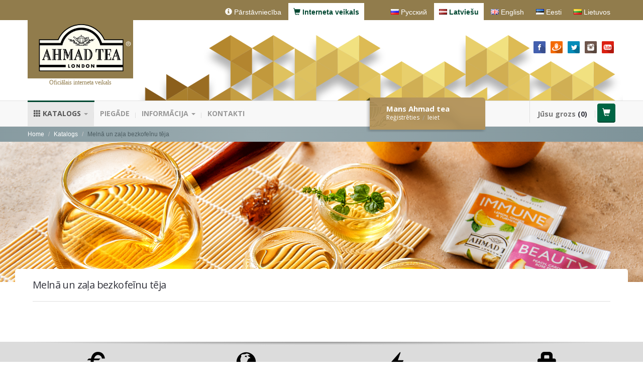

--- FILE ---
content_type: text/html; charset=UTF-8
request_url: https://ahmadtea-shop.eu/lv/catalog/decafeinated-tea/100alu-earlgrey-decaffenated-tea
body_size: 6882
content:
<!DOCTYPE html>
<!--[if lt IE 8]>      <html class="no-js lt-ie10 lt-ie9 lt-ie8"> <![endif]-->
<!--[if IE 8]>         <html class="no-js lt-ie10 lt-ie9"> <![endif]-->
<!--[if IE 9]>         <html class="no-js lt-ie10"> <![endif]-->
<!--[if gt IE 8]><!--> 
<html class="no-js"> <!--<![endif]-->
<head>
    <meta charset="utf-8">
	<title>Katalogs</title>
	<meta name="description" content="Pilnu AHMAD TEA preču klāstu Jūs varat atrast sadaļā &quot;Katalogs&quot;.  Jums būs pieejams pilnīgs preču apraksts, kā arī iespēja veikt pasūtījumu mūsu mājas lapā! ">
	<meta name="keywords" content="Katalogs, AHMAD TEA, light, wipe, wipes, sensitive, footspray, gel, Kā pasūtīt, pilnu preču klāsts, pasūtījuma, apraksts, preču apraksts, kā iegādāties, kā nopirkt">
    <meta name="viewport" content="width=device-width, initial-scale=1.0">
    
	<script type="text/javascript">
		var base = 'https://ahmadtea-shop.eu/';
		var langpath = 'lv/';
		var fpath = 'https://ahmadtea-shop.eu/lv/catalog';
	</script>
	
    <script type="text/javascript" src="https://ahmadtea-shop.eu/interface/jquery/jquery-2.1.3.min.js"></script>

	<!-- JS-Cookie-->
	<script type="text/javascript" src="https://ahmadtea-shop.eu/interface/js/js.cookie.js"></script>
    <!-- Twitter Bootstrap -->
    <link rel="stylesheet" href="https://ahmadtea-shop.eu/interface/bootstrap-3.3.2-dist/css/bootstrap.min.css" type="text/css" media="all">
    <!-- Slider Revolution -->
    <link rel="stylesheet" href="https://ahmadtea-shop.eu/interface/webmarket/js/rs-plugin/css/settings.css" type="text/css">
    <!-- jQuery UI -->
    <link rel="stylesheet" href="https://ahmadtea-shop.eu/interface/webmarket/js/jquery-ui-1.10.3/css/smoothness/jquery-ui-1.10.3.custom.min.css" type="text/css">
    <!-- PrettyPhoto -->
    <link rel="stylesheet" href="https://ahmadtea-shop.eu/interface/webmarket/js/prettyphoto/css/prettyPhoto.css" type="text/css">
    <!-- main styles -->
    <!--<link href="https://ahmadtea-shop.eu/interface/webmarket/stylesheets/main.css" rel="stylesheet">-->
	<link href="https://ahmadtea-shop.eu/interface/webmarket/stylesheets/ahmad-green.css" rel="stylesheet">

    <!-- Modernizr -->
    <script src="https://ahmadtea-shop.eu/interface/webmarket/js/modernizr.custom.56918.js"></script>
    
    <!--ahmad-->
	<link rel="stylesheet" href="https://ahmadtea-shop.eu/interface/css/style.css" type="text/css" media="all">

	<!--basket-->
	<script type="text/javascript" src="https://ahmadtea-shop.eu/modules/drydry_basket/drydry_ajaxbasket.js"></script>
	
	<!--colorbox-->
	<link rel="stylesheet" href="https://ahmadtea-shop.eu/interface/colorbox/colorbox.css" type="text/css">
	<script type="text/javascript" src="https://ahmadtea-shop.eu/interface/colorbox/jquery.colorbox-min.js"></script>
	<script type="text/javascript">
		jQuery(function(){
			jQuery('a.colorbox').colorbox({maxWidth:'95%', maxHeight:'95%'});
			jQuery('.group_setificate').colorbox({ 
					innerWidth:"420px"
			});
		});
	</script>
	
	<!--gritter-->
	<link rel="stylesheet" type="text/css" href="https://ahmadtea-shop.eu/interface/gritter/css/jquery.gritter.css">
	<script type="text/javascript" src="https://ahmadtea-shop.eu/interface/gritter/js/jquery.gritter.js"></script>

    <!--  = Google Fonts =  -->
    <script type="text/javascript">
        WebFontConfig = {
            google : {
                families : ['Open+Sans:400,700,400italic,700italic:latin,latin-ext,cyrillic', 'Pacifico::latin']
            }
        };
        (function() {
            var wf = document.createElement('script');
            wf.src = ('https:' == document.location.protocol ? 'https' : 'http') + '://ajax.googleapis.com/ajax/libs/webfont/1/webfont.js';
            wf.type = 'text/javascript';
            wf.async = 'true';
            var s = document.getElementsByTagName('script')[0];
            s.parentNode.insertBefore(wf, s);
        })();
    </script>
    
	<script>
		$(function(){
			$('.bstooltip').tooltip();
            $('[data-toggle="tooltip"]').tooltip();
		});
	</script>

	<!--  = FB =  -->
	<div id="fb-root"></div>
	<script>(function(d, s, id) {
		var js, fjs = d.getElementsByTagName(s)[0];
		if (d.getElementById(id)) return;
		js = d.createElement(s); js.id = id;
		js.src = "//connect.facebook.net/lv_LV/sdk.js#xfbml=1&version=v2.0";
		fjs.parentNode.insertBefore(js, fjs);
		}(document, 'script', 'facebook-jssdk'));
	</script>

</head>

<body data-spy="scroll" data-target="#spyMenu" data-offset="80"> <!--class="boxed"-->

	<!-- Meta Pixel Code -->
<script>
  !function(f,b,e,v,n,t,s)
          {if(f.fbq)return;n=f.fbq=function(){n.callMethod?
          n.callMethod.apply(n,arguments):n.queue.push(arguments)};
          if(!f._fbq)f._fbq=n;n.push=n;n.loaded=!0;n.version='2.0';
          n.queue=[];t=b.createElement(e);t.async=!0;
          t.src=v;s=b.getElementsByTagName(e)[0];
          s.parentNode.insertBefore(t,s)}(window, document,'script',
    'https://connect.facebook.net/en_US/fbevents.js');
  fbq('init', '2173338822846485');
  fbq('track', 'PageView');
</script>
<noscript><img height="1" width="1" style="display:none"
               src="https://www.facebook.com/tr?id=2173338822846485&ev=PageView&noscript=1"
    /></noscript>
<!-- End Meta Pixel Code -->

    <div class="master-wrapper">
    <!--  ==========  -->
    <!--  = Header =  -->
    <!--  ==========  -->
    <header id="header">
		<div class="header-wrap-shop">
			
			<div class="darker-row-shop">
				<div class="container">
					<div class="row">

						<!-- Sites selector -->
						<div class="col-xs-4 col-xs-offset-3 text-right">
	<div class="topmost-line2">
		<div class="lang-currency ">
			<a class="lang-line2 bstooltip" href="https://ahmadtea.lv/lv/" title="Website of the official Ahmad Tea representative in the Baltic States" data-placement="bottom">
				<span class="glyphicon glyphicon-info-sign" aria-hidden="true"></span>&nbsp;Pārstāvniecība			</a>
		</div>
		<div class="lang-currency active">
			<a class="lang-line2 bstooltip" href="https://ahmadtea-shop.eu/lv/" title="Oficiālais Online veikals Ahmad Tea Shop Baltijas valstīs" data-placement="bottom">
				<span class="glyphicon glyphicon-shopping-cart" aria-hidden="true"></span>&nbsp;Interneta veikals			</a>
		</div>
	</div>
</div>

						<!-- Languages selector -->
						<div class="col-xs-5 text-right">
	<div class="topmost-line2">
					<div class="lang-currency ">
				<a class="lang-line2 bstooltip" href="http://ahmadtea-shop.eu/ru/catalog/decafeinated-tea/100alu-earlgrey-decaffenated-tea" title="Русский" data-placement="bottom">
					<span class="js-change-text">
						<i class="famfamfam-flag-ru"></i>&nbsp;Русский					</span>
				</a>
			</div>
					<div class="lang-currency active">
				<a class="lang-line2 bstooltip" href="http://ahmadtea-shop.eu/lv/catalog/decafeinated-tea/100alu-earlgrey-decaffenated-tea" title="Latviešu" data-placement="bottom">
					<span class="js-change-text">
						<i class="famfamfam-flag-lv"></i>&nbsp;Latviešu					</span>
				</a>
			</div>
					<div class="lang-currency ">
				<a class="lang-line2 bstooltip" href="http://ahmadtea-shop.eu/en/catalog/decafeinated-tea/100alu-earlgrey-decaffenated-tea" title="English" data-placement="bottom">
					<span class="js-change-text">
						<i class="famfamfam-flag-en"></i>&nbsp;English					</span>
				</a>
			</div>
					<div class="lang-currency ">
				<a class="lang-line2 bstooltip" href="http://ahmadtea-shop.eu/ee/catalog/decafeinated-tea/100alu-earlgrey-decaffenated-tea" title="Eesti" data-placement="bottom">
					<span class="js-change-text">
						<i class="famfamfam-flag-ee"></i>&nbsp;Eesti					</span>
				</a>
			</div>
					<div class="lang-currency ">
				<a class="lang-line2 bstooltip" href="http://ahmadtea-shop.eu/lt/catalog/decafeinated-tea/100alu-earlgrey-decaffenated-tea" title="Lietuvos" data-placement="bottom">
					<span class="js-change-text">
						<i class="famfamfam-flag-lt"></i>&nbsp;Lietuvos					</span>
				</a>
			</div>
			</div>
</div>

					</div>
				</div>
			</div>

			<div class="container" style="margin-top: -1px;">
				<div class="row">

					<!--  ==========  -->
					<!--  = Logo =  -->
					<!--  ==========  -->
					<div class="col-xs-3">
						<a href="https://ahmadtea-shop.eu/lv/"">
							<img class="logo-header-shop" src="https://ahmadtea-shop.eu/interface/images/logos/logo-640.png" alt="Ahmad Tea Baltic" />
							<!--<div class="Baskerville tagline-custom">The World's Most Exclusive Tea</div>-->
							<div class="Baskerville tagline-custom">Oficiālais interneta veikals<!--<br>Online Profile sistēmas v1.3.23--></div>
						</a>
					</div>

					<!--  = Social Icons =  -->
					<div class="col-xs-3 col-xs-offset-6">
						<div class="top-right">
							<div style="overflow: hidden;">

								<div class="top_div_soc">
									<a target="_blank" href="https://facebook.com/AhmadTeaBaltic" class="fb bstooltip" title="Facebook">&nbsp;</a>
									<a target="_blank" href="https://draugiem.lv/AhmadTea/" class="dr bstooltip" title="Draugiem">&nbsp;</a>
									<a target="_blank" href="https://twitter.com/ahmadteaUK" class="tw bstooltip" title="Twitter">&nbsp;</a>
									<a target="_blank" href="https://instagram.com/AhmadTea" class="ins bstooltip" title="Instagram">&nbsp;</a>
									<a target="_blank" href="https://www.youtube.com/channel/UCLO8_lLcJ1v5kJwTcOvcKsg" class="yt bstooltip"		title="YouTube">&nbsp;</a>
									<!--<a target="_blank" href="https://ru.foursquare.com/v/dry-dry-baltic/52eeb2e411d26e76badf9dd2" class="fs bstooltip" title="Check In Here on Foursquare!">&nbsp;</a>-->
								</div>
								
							</div>
						</div>
					</div> <!-- /social icons -->


				</div>
			</div>
		</div>
    </header>

    <!--  ==========  -->
    <!--  = Main Menu / navbar =  -->
    <!--  ==========  -->
	<div class="navbar navbar-static-top navbar-default" id="stickyNavbar">
		<div class="container">
			<div class="row">

				<div class="col-xs-7">
					<!--  ==========  -->
					<!--  = Menu =  -->
					<!--  ==========  -->
					<ul class="nav navbar-nav" id="mainNavigation">
	<!--<li class=""><a href="https://ahmadtea-shop.eu/lv/">Sākums</a></li>-->
	<!--<li class="active"><a href="https://ahmadtea-shop.eu/lv/catalog/brand_ahmadtea">Katalogs</a></li>-->
	<li class="active dropdown dropdown-supermenu">
		<a href="https://ahmadtea-shop.eu/lv/catalog"><span class="glyphicon glyphicon-th" aria-hidden="true"></span>&nbsp;Katalogs <b class="caret"></b> </a>
		<ul class="dropdown-menu supermenu accepts-8">
			<li class="row" style="margin-right:2px;">
				<div class="col-xs-5">
					<ul class="nav nav-pills nav-stacked">
												<li><a href="https://ahmadtea-shop.eu/lv/catalog/limited-edition">Limited Edition</a></li>
												<li><a href="https://ahmadtea-shop.eu/lv/catalog/galerie-du-the">Galerie Du The</a></li>
												<li><a href="https://ahmadtea-shop.eu/lv/catalog/black-tea-in-teabags">Melnā klasiskā tēja</a></li>
												<li><a href="https://ahmadtea-shop.eu/lv/catalog/fruit-black-tea-range">Melnā tēja ar augļiem</a></li>
												<li><a href="https://ahmadtea-shop.eu/lv/catalog/green-tea-in-teabag">Zaļā tēja</a></li>
												<li><a href="https://ahmadtea-shop.eu/lv/catalog/decafeinated-tea">Melnā un zaļa bezkofeīnu tēja</a></li>
												<li><a href="https://ahmadtea-shop.eu/lv/catalog/herbal-tea">Zāļu un augļu bezkofeīnu tēja</a></li>
												<li><a href="https://ahmadtea-shop.eu/lv/catalog/natural-benefits-herbal-green-teas">Natural Benefits Herbal &amp; Green Teas</a></li>
												<li><a href="https://ahmadtea-shop.eu/lv/catalog/tea-gifts">Tējas izlases un dāvanu tēja</a></li>
												<li><a href="https://ahmadtea-shop.eu/lv/catalog/tea-caddies">Tēja bundziņas</a></li>
												<li><a href="https://ahmadtea-shop.eu/lv/catalog/black-loose-tea">Beramā melnā tēja</a></li>
												<li><a href="https://ahmadtea-shop.eu/lv/catalog/green-loose-tea">Beramā zaļā tēja</a></li>
												<li><a href="https://ahmadtea-shop.eu/lv/catalog/cold-tea">Aukstā tēja</a></li>
												<li><a href="https://ahmadtea-shop.eu/lv/catalog/accessories">Aksesuāri</a></li>
											</ul>
				</div>
				<div class="col-xs-7">
					<!--
					<div class="embed-container">
						<iframe width="100%" src="//www.youtube.com/embed/MAe0mkUE58U?rel=0&amp;showinfo=0" frameborder="0" allowfullscreen></iframe>
					</div>
					-->
					<h5>Ahmad Tea rūpnīca. Lielbritānija.</h5>
					<p style="text-align: justify;"><small>Ahmad Tea ir pēc kvalitātes izcilas tējas britu zīmols. Atšķirībā no globālajiem tējas zīmolu ražotājiem, Ahmad Tea Ltd. ir senākā ģimenes tējas kompānija, kurā, kopš dibināšanas brīža un līdz šim Ahmad tējas augsta kvalitāte ir bijusi svarīgāka par komerciālām ambīcijām. Visi Ahmad Tea Ltd. dibinātāju un darbinieku pūliņi ir koncentrēti uz lielisku tējas maisījumu radīšanu. Ahmad Tea Ltd. Ir pastāvīgs Britu tējas biroja, kā arī Britu tējas asociācijas loceklis.</small></p>
				</div>
			</li>
		</ul>
	</li>
	<li class=""><a href="https://ahmadtea-shop.eu/lv/delivery">Piegāde</a></li>
	<li class=" dropdown">
		<a class="dropdown-toggle" data-toggle="dropdown" href="#">Informācija <b class="caret"></b> </a>
		<ul class="dropdown-menu" role="menu">
			<li class="">
				<a href="https://ahmadtea-shop.eu/lv/agreement">
					<span class="glyphicon glyphicon-list-alt" aria-hidden="true"></span>&nbsp;&nbsp;Distances līgums				</a>
			</li>
			<li>
				<a href="https://www.track-trace.com/post" target="_blank">
					<span class="glyphicon glyphicon-search" aria-hidden="true"></span>&nbsp;&nbsp;Izsekot pasūtījuma atrašanās vietu				</a>
			</li>
			<li>
				<a href="https://ahmadtea-shop.eu/lv/promo" target="_blank">
					<span class="glyphicon glyphicon-gift" aria-hidden="true"></span>&nbsp;&nbsp;Reklāmas kodi (promo)				</a>
			</li>
		</ul>
	</li>
	<li class=""><a href="https://ahmadtea-shop.eu/lv/contacts">Kontakti</a></li>
</ul>				</div>

				<!--  ==========  -->
				<!--  = Login =  -->
				<!--  ==========  -->
				<div class="col-xs-2">
	<div class="section-mine">
		<div class="mine-article">
			<div class="mine-header">
									<p class="title">Mans Ahmad tea</p>
					<p class="anonymous_actions">
						<a href="https://ahmadtea-shop.eu/lv/profile/registration" style="color:#fff;">Reģistrēties</a>
						<span class="sep">/</span>
						<a href="https://ahmadtea-shop.eu/lv/profile" style="color:#fff;">Ieiet</a>
					</p>
				
				
			</div>
		</div>
	</div>
</div>



				<!-- /login -->

				<!--  ==========  -->
				<!--  = Cart =  -->
				<!--  ==========  -->
				<div class="col-xs-3">
					<div class="cart pull-right">
						<p class="items">Jūsu grozs <span class="dark-clr">(<span class="basket_count">0</span>)</span></p>
							<a href="http://ahmadtea-shop.eu/lv/basket" class="btn btn-danger" style="margin-top:-17px">
								<i class="glyphicon glyphicon-shopping-cart"></i>
							</a>
					</div>
				</div> <!-- /cart -->

			</div>
		</div>
	</div> <!-- /main menu -->
    
    <!--  ==========  -->
    <!--  = Breadcrumbs =  -->
    <!--  ==========  -->
    <div class="darker-stripe">
        <div class="container">
            <div class="row">
                <div class="col-xs-12">
											<ul class="breadcrumb">
															<li><a href="https://ahmadtea-shop.eu/lv/">Home</a></li>
															<li><a href="https://ahmadtea-shop.eu/lv/catalog">Katalogs</a></li>
														<li class="active">Melnā un zaļa bezkofeīnu tēja</li>
						</ul>
					                </div>
            </div>
        </div>
    </div>

		<div class="push-up-only fullwidthbanner-container">
		<ul>
			<li>
									<img src="https://ahmadtea-shop.eu/data/pages/6/media/2023-catalog.jpg" />
											</li>
		</ul>
	</div>

	
    <div class="container">
        <div class="push-up over-slider blocks-spacer">
            <div class="row">                
                <!--  ==========  -->
                <!--  = Main content =  -->
                <!--  ==========  -->
                <div class="col-xs-12" style="margin-bottom:30px;">
                    
                    <!--  ==========  -->
                    <!--  = Title =  -->
                    <!--  ==========  -->
                    <div class="underlined push-down-20" >
                        <h3>Melnā un zaļa bezkofeīnu tēja</h3>
                    </div> <!-- /title -->
                    
                    <!--  ==========  -->
                    <!--  = Description=  -->
                    <!--  ==========  -->
					<div class="container blocks-spacer">
												</div>
						<div class="popup-products" style="display:none;">
	<div class="isotope-container"> <!-- trable here! -->

					<div class="col-xs-4">
				<div class="product">
					<div class="product-inner">
						
						<div class="product-img">
							<div class="picture">
								<a href="https://ahmadtea-shop.eu/lv/catalog/decafeinated-tea/20alu-green-decaffenated-tea">
																			<img src="https://ahmadtea-shop.eu/data/pages/6/1075/image/e93f.jpg">
																	</a>
								<div class="img-overlay">
									<a class="btn more btn-primary" href="https://ahmadtea-shop.eu/lv/catalog/decafeinated-tea/20alu-green-decaffenated-tea">Lasīt vairāk...</a>
																														<a class="btn buy btn-danger" href="javascript:void(0);" onclick="drydry_ajaxbasket_add(1075, '4.45', 1, 'add', 'item');" id="order_btn_block_1075">Ielikt grozā</a>
																											</div>
							</div>
						</div>

						<div class="main-titles no-margin">
							<h4 class="title">
								€ 4.45 
																															</h4>
							<h5 class="no-margin isotope--title">20 Alu. Green Decaffeinated Tea</h5>
						</div>

					</div>
				</div>
			</div>

					<div class="col-xs-4">
				<div class="product">
					<div class="product-inner">
						
						<div class="product-img">
							<div class="picture">
								<a href="https://ahmadtea-shop.eu/lv/catalog/decafeinated-tea/20alu-decaffenated-indulgent-selection">
																			<img src="https://ahmadtea-shop.eu/data/pages/6/1028/image/9ede.jpg">
																	</a>
								<div class="img-overlay">
									<a class="btn more btn-primary" href="https://ahmadtea-shop.eu/lv/catalog/decafeinated-tea/20alu-decaffenated-indulgent-selection">Lasīt vairāk...</a>
																														<a class="btn buy btn-danger" href="javascript:void(0);" onclick="drydry_ajaxbasket_add(1028, '4.79', 1, 'add', 'item');" id="order_btn_block_1028">Ielikt grozā</a>
																											</div>
							</div>
						</div>

						<div class="main-titles no-margin">
							<h4 class="title">
								€ 4.79 
																															</h4>
							<h5 class="no-margin isotope--title">20 Alu. Decaf Black Tea. Indulgent Selection</h5>
						</div>

					</div>
				</div>
			</div>

					<div class="col-xs-4">
				<div class="product">
					<div class="product-inner">
						
						<div class="product-img">
							<div class="picture">
								<a href="https://ahmadtea-shop.eu/lv/catalog/decafeinated-tea/20alu-earlgrey-decaffenated-tea">
																			<img src="https://ahmadtea-shop.eu/data/pages/6/944/image/16ce.jpg">
																	</a>
								<div class="img-overlay">
									<a class="btn more btn-primary" href="https://ahmadtea-shop.eu/lv/catalog/decafeinated-tea/20alu-earlgrey-decaffenated-tea">Lasīt vairāk...</a>
																	</div>
							</div>
						</div>

						<div class="main-titles no-margin">
							<h4 class="title">
								€ 4.45 
																															</h4>
							<h5 class="no-margin isotope--title">20 Alu. Black Tea. Earl Grey Decaffeinated</h5>
						</div>

					</div>
				</div>
			</div>

					<div class="col-xs-4">
				<div class="product">
					<div class="product-inner">
						
						<div class="product-img">
							<div class="picture">
								<a href="https://ahmadtea-shop.eu/lv/catalog/decafeinated-tea/20alu-decaffenated-tea">
																			<img src="https://ahmadtea-shop.eu/data/pages/6/99/image/0223.jpg">
																	</a>
								<div class="img-overlay">
									<a class="btn more btn-primary" href="https://ahmadtea-shop.eu/lv/catalog/decafeinated-tea/20alu-decaffenated-tea">Lasīt vairāk...</a>
																														<a class="btn buy btn-danger" href="javascript:void(0);" onclick="drydry_ajaxbasket_add(99, '3.91', 1, 'add', 'item');" id="order_btn_block_99">Ielikt grozā</a>
																											</div>
							</div>
						</div>

						<div class="main-titles no-margin">
							<h4 class="title">
								€ 3.91 
																															</h4>
							<h5 class="no-margin isotope--title">20 Alu. Black Tea. Evening Tea Decaffeinated</h5>
						</div>

					</div>
				</div>
			</div>

			</div>
</div>
					</div>

                </div> <!-- /main content -->

            </div> <!-- /row -->
        </div>
    </div> <!-- /container -->
    
    
    <!--  ==========  -->
    <!--  = Brands Carousel =  -->
    <!--  ==========  -->
	<div class="darker-stripe with-shadows icons">
		<div class="container">

		<!--  ==========  -->
		<!--  = Logos =  -->
		<!--  ==========  -->

			<div class="row">

				<div class="col-xs-3 text-center">
					<p class="icons_pics glyphicon glyphicon-euro"></p>
					<p class="icons_title">PVN atmaksa <br />Eiropai</p>
					<p class="icons_text">Iespēja pasūtīt ar 0% PVN likmi, ja Jūs esat Eiropas savienības PVN maksātājs</p>
				</div>
				<div class="col-xs-3 text-center">
					<p class="icons_pics glyphicon glyphicon-globe"></p>
					<p class="icons_title">Piegāde pa pastu<br />visā pasaulē</p>
					<p class="icons_text">Piegāde pa pastu uz jūsu norādīto pastas nodaļu</p>
				</div>
				<div class="col-xs-3 text-center">
					<p class="icons_pics glyphicon glyphicon-flash"></p>
					<p class="icons_title">Ekspress piegāde<br />ar kurjeru</p>
					<p class="icons_text">Piegāde visām Baltijas valstīm<br />uz Jūsu adresi 48-72 stundu laikā</p>
				</div>
				<div class="col-xs-3 text-center">
					<p class="icons_pics glyphicon glyphicon-lock"></p>
					<p class="icons_title">Droši maksājumi<br />Online</p>
					<p class="icons_text">Droša FirstData SSL šifrēšana maksājuma datiem</p>
				</div>
			</div> <!-- row end -->

		</div> <!-- /brands carousel -->
	</div>

	<!--  ==========  -->
	<!--  = Brands Carousel =  -->
	<!--  ==========  -->
	<div class="container blocks-spacer-last" style="margin-top:20px;">

		<!--  ==========  -->
		<!--  = Title =  -->
		<!--  ==========  -->
		<div class="row">
			<div class="col-xs-12">
				<div class="main-titles lined">
					<h2 class="title">Mūsu <b>Sertifikāti un Apbalvojumi</b></h2>
					<div class="arrows">
						<a href="#" id="brandsLeft"><span class="glyphicon glyphicon-menu-left" aria-hidden="true"></span></a>
						<a href="#" id="brandsRight"><span class="glyphicon glyphicon-menu-right" aria-hidden="true"></span></a>
					</div>
				</div>
			</div>
		</div> <!-- /title -->

	<!--  ==========  -->
	<!--  = Logos =  -->
	<!--  ==========  -->
	<div class="row">
		<div class="col-xs-12">
			<div class="brands carouFredSel" data-nav="brands" data-autoplay="true">
				<img src="https://ahmadtea-shop.eu/interface/images/sertificates/greattaste-producer.png" alt="" width="150px" height="100px" />
				<img src="https://ahmadtea-shop.eu/interface/images/sertificates/greattaste2020.png" alt="" width="150px" height="100px" />
				<img src="https://ahmadtea-shop.eu/interface/images/sertificates/greattaste2019.png" alt="" width="150px" height="100px" />
				<img src="https://ahmadtea-shop.eu/interface/images/sertificates/greattaste2018.png" alt="" width="150px" height="100px" />
				<img src="https://ahmadtea-shop.eu/interface/images/sertificates/greattaste2017.png" alt="" width="150px" height="100px" />
				<img src="https://ahmadtea-shop.eu/interface/images/sertificates/greattaste2016.png" alt="" width="150px" height="100px" />
				<img src="https://ahmadtea-shop.eu/interface/images/sertificates/greattaste2015.png" alt="" width="150px" height="100px" />
				<img src="https://ahmadtea-shop.eu/interface/images/sertificates/logo_etpB.png" alt="" width="300px" height="100px" />
				<img src="https://ahmadtea-shop.eu/interface/images/sertificates/logo_utcB.png" alt="" width="300px" height="100px" />
				<img src="https://ahmadtea-shop.eu/interface/images/sertificates/logo2_isoqB.png" alt="" width="300px" height="100px" />
			</div>
		</div>
	</div> <!-- /logos -->
</div> <!-- /brands carousel -->


    <!--  ==========  -->
    <!--  = Footer =  -->
    <!--  ==========  -->
    <footer>

        <!--  ==========  -->
        <!--  = Upper footer =  -->
        <!--  ==========  -->
        <div class="foot-light"> <!-- foot-light -->
            <div class="container">
                <div class="row">

                    <!--  ==========  -->
                    <!--  = Menu 1 =  -->
                    <!--  ==========  -->
                    <div class="col-xs-2">
                        <div class="main-titles lined">
                            <h3 class="title"><span class="light">Informācija </span></h3>
                        </div>
                        Ja jums ir kādi jautājumi, jūs varat konsultēties pa tālr.:						<h5 style="margin:0;">+371 20 167 777</h5>
						vai pa e-pastu: 						<p><a href="mailto:info@ahmadtea-shop.eu">info@ahmadtea-shop.eu</a></p>
                    </div>

                    <!--  ==========  -->
                    <!--  = Menu 2 =  -->
                    <!--  ==========  -->
					<!--
                    <div class="col-xs-2">
                        <div class="main-titles lined">
                            <h3 class="title"><span class="light">Partneriem </span></h3>
                        </div>
                        Vairumtirdzniecības jautājumiem, kontaktēties ar mums pa tālr.:						<h5 style="margin:0;">+371 20 157 777</h5>
						vai pa e-pastu:						<p><a href="mailto:sales@ahmadtea-shop.eu">sales@ahmadtea-shop.eu</a></p>
                    </div>-->

                    <!--  ==========  -->
                    <!--  = Menu 3 =  -->
                    <!--  ==========  -->
                    <div class="col-lg-offset-4 col-xs-2">
                        <div class="main-titles lined">
                            <h3 class="title"><span class="light">Mēs pieņemam </span></h3>
                        </div>
                        <a href="https://www.firstdata.com/" target="_blank"><img src="https://ahmadtea-shop.eu/interface/images/First_data.png"></a>
                    </div>

                    <!--  ==========  -->
                    <!--  = Menu 4 =  -->
                    <!--  ==========  -->
                    <div class="col-xs-2">
                        <div class="main-titles lined">
                            <h3 class="title"><span class="light">Jūties droši! </span></h3>
                        </div>
                        <img src="https://ahmadtea-shop.eu/interface/images/godaddy_seal.gif">
						<br>
						<img src="https://ahmadtea-shop.eu/interface/images/auth-security.gif" width="73px;" style="margin-top:5px;">
                    </div>
                    
                    <!--  ==========  -->
                    <!--  = Menu 5 =  -->
                    <!--  ==========  -->
                    <div class="col-xs-2">
                        <div class="main-titles lined">
                            <h3 class="title"><span class="light">Sadarbība ar </span></h3>
                        </div>
						<!-- COUNTERS Begin-->
						<div style="margin-bottom:5px;">
						</div>
						<div style="margin-bottom:5px;">
						</div>

                    </div>
                </div>
            </div>
        </div> <!-- /upper footer -->

        <!--  ==========  -->
        <!--  = Bottom Footer =  -->
        <!--  ==========  -->
        <div class="foot-last">
            <a href="#" id="toTheTop">
                <span class="glyphicon glyphicon-chevron-up"></span>
            </a>
            <div class="container">
                <div class="row">
                    <div class="col-xs-6">
                        &copy; Copyright. DRY DRY Baltic SIA. Visas tiesības ir aizsargātas.<br />
						Uzturēšana un apkalpošana: Inova Group SIA                    </div>
                    <div class="col-xs-6">
                        <div class="pull-right">Visas cenas norādītas EUR ar PVN 21%</div>
                    </div>
                </div>
            </div>
        </div> <!-- /bottom footer -->
    </footer> <!-- /footer -->

</div> <!-- end of master-wrapper -->

	<iframe style="width:1px; height:1px; border:0; visibility:hidden; display:none;" src="https://ahmadtea-shop.eu/ahmadsession.php?id=jj23neui3u0nqam6e8kgcu4cp5"></iframe>
<iframe style="width:1px; height:1px; border:0; visibility:hidden; display:none;" src="https://ahmadtea.store/ahmadsession.php?id=jj23neui3u0nqam6e8kgcu4cp5"></iframe>

    <!--  ==========  -->
    <!--  = JavaScript =  -->
    <!--  ==========  -->

    <!--  = _ =  -->
    <script src="https://ahmadtea-shop.eu/interface/webmarket/js/underscore/underscore-min.js" type="text/javascript"></script>
	
	<!--  = Bootstrap =  -->
    <script src="https://ahmadtea-shop.eu/interface/bootstrap-3.3.2-dist/js/bootstrap.min.js" type="text/javascript"></script>

    <!--  = Slider Revolution =  -->
    <script src="https://ahmadtea-shop.eu/interface/webmarket/js/rs-plugin/js/jquery.themepunch.plugins.min.js" type="text/javascript"></script>
    <script src="https://ahmadtea-shop.eu/interface/webmarket/js/rs-plugin/js/jquery.themepunch.revolution.min.js" type="text/javascript"></script>

    <!--  = CarouFredSel =  -->
    <script src="https://ahmadtea-shop.eu/interface/webmarket/js/jquery.carouFredSel-6.2.1-packed.js" type="text/javascript"></script>

    <!--  = jQuery UI =  -->
    <script src="https://ahmadtea-shop.eu/interface/webmarket/js/jquery-ui-1.10.3/js/jquery-ui-1.10.3.custom.min.js" type="text/javascript"></script>
    <script src="https://ahmadtea-shop.eu/interface/webmarket/js/jquery-ui-1.10.3/touch-fix.min.js" type="text/javascript"></script>

    <!--  = Isotope =  -->
    <script src="https://ahmadtea-shop.eu/interface/webmarket/js/isotope/jquery.isotope.min.js" type="text/javascript"></script>

    <!--  = Tour =  -->
    <script src="https://ahmadtea-shop.eu/interface/webmarket/js/bootstrap-tour/build/js/bootstrap-tour.min.js" type="text/javascript"></script>

    <!--  = PrettyPhoto =  -->
    <script src="https://ahmadtea-shop.eu/interface/webmarket/js/prettyphoto/js/jquery.prettyPhoto.js" type="text/javascript"></script>

    <!--  = Google Maps API =  -->
    <script type="text/javascript" src="//maps.google.com/maps/api/js?sensor=false"></script>
    <script type="text/javascript" src="https://ahmadtea-shop.eu/interface/webmarket/js/goMap/js/jquery.gomap-1.3.2.min.js"></script>

    <!--  = Custom JS =  -->
    <script src="https://ahmadtea-shop.eu/interface/webmarket/js/custom.js" type="text/javascript"></script>

  
</body></html>


--- FILE ---
content_type: text/css
request_url: https://ahmadtea-shop.eu/interface/webmarket/stylesheets/ahmad-green.css
body_size: 16289
content:
/* ========== */
/* = Custom styles, W Balls HTML Template = */
/* ========== */
h1, h2, h3, h4, h5, h6, .opensans, .btn, .navbar, .tp-caption.big_theme, .tp-caption.small_theme, .tp-caption.btn_theme, .opening-time .time-table, .banner .title, .product .price, .product-title, cite strong, .table-items td.desc, .table-items td.price, .table-items td.stronger, .comments-container .author-name, .checkout-steps .step.active, .nav-tabs > li > a, .accordion-heading .accordion-toggle { font-family: 'Open Sans', sans-serif; -webkit-font-smoothing: antialiased; }

.pacifico { font-family: 'Pacifico', cursive; font-weight: normal; -webkit-font-smoothing: antialiased; }

.navbar .navbar-form, .sidebar-item.widget_search .form { position: relative; }
.navbar .navbar-form button[type="submit"], .sidebar-item.widget_search .form button[type="submit"] { position: absolute; display: block; border: none; background: none; width: 30px; line-height: 30px; height: 30px; overflow: hidden; padding: 0; margin: 0; color: #777777; }
.navbar .navbar-form button[type="submit"]:hover, .sidebar-item.widget_search .form button[type="submit"]:hover { color: #5e5e5e; }

/* ========== */
/* = Tags and helpers = */
/* ========== */
body { position: relative; }
body.boxed { background-color: #ccc; }
body.boxed .master-wrapper { -webkit-box-sizing: border-box; -moz-box-sizing: border-box; box-sizing: border-box; width: 990px; max-width: 100%; margin: 0 auto; background-color: #fff; -webkit-box-shadow: 0 0 22px rgba(0, 0, 0, 0.2); -moz-box-shadow: 0 0 22px rgba(0, 0, 0, 0.2); box-shadow: 0 0 22px rgba(0, 0, 0, 0.2); }
body.pattern-1 { background: url('../images/backgrounds/pattern-1.gif?1390384914') repeat center top; }
body.pattern-2 { background: url('../images/backgrounds/pattern-2.gif?1390384914') repeat center top; }
body.pattern-3 { background: url('../images/backgrounds/pattern-3.gif?1390384914') repeat center top; }
body.pattern-4 { background: url('../images/backgrounds/pattern-4.gif?1390384914') repeat center top; }
body.pattern-5 { background: url('../images/backgrounds/pattern-5.gif?1390384914') repeat center top; }
body.pattern-6 { background: url('../images/backgrounds/pattern-6.gif?1390384914') repeat center top; }
body.pattern-7 { background: url('../images/backgrounds/pattern-7.gif?1390384914') repeat center top; }
body.pattern-8 { background: url('../images/backgrounds/pattern-8.gif?1390384914') repeat center top; }
body.pattern-9 { background: url('../images/backgrounds/pattern-9.gif?1390384914') repeat center top; }
body.pattern-10 { background: url('../images/backgrounds/pattern-10.gif?1390384914') repeat center top; }
body.pattern-11 { background: url('../images/backgrounds/pattern-11.gif?1390384914') repeat center top; }
body.pattern-12 { background: url('../images/backgrounds/pattern-12.gif?1390384914') repeat center top; }

hr { border-top-color: #e0e0e0; }

a { color: #85888b; -webkit-transition: color 0.2s ease; -moz-transition: color 0.2s ease; -o-transition: color 0.2s ease; transition: color 0.2s ease; }
a:hover { color: #97886c; }

.clickable { cursor: pointer; }

h1, h2, h3, h4, h5, h6 { color: #34353e; line-height: 1.2; letter-spacing: -0.03em; }
h1 a, h2 a, h3 a, h4 a, h5 a, h6 a { color: #34353e; }
h1 a:hover, h2 a:hover, h3 a:hover, h4 a:hover, h5 a:hover, h6 a:hover { color: #636475; }

h1 { font-size: 30px; }

h2 { font-size: 26px; }

h3 { font-size: 20px; }

h4 { font-size: 18px; }

h5 { font-size: 15px; }

h6 { font-size: 13px; }

.main-titles .arrows:after, .main-titles.lined:after, .sidebar-filters .accordion-group:after, .blog .post:after { content: ""; position: absolute; bottom: 0; width: 35px; height: 1px; background-color: #e0e0e0; }

.main-titles { position: relative; margin-bottom: 15px; font-weight: bold; padding-bottom: 16px; }
.main-titles .title { margin: 0; font-size: 20px; }
.main-titles .title .oldprice { font-size: 16px; text-decoration:line-through;}
.main-titles .arrows { position: absolute; top: 2px; right: 0; bottom: 0; word-spacing: -2px; }
.main-titles .arrows:after { right: 0; }
.main-titles .arrows a { display: inline-block; line-height: 17px; background-color: #c3c2c4; color: #fff; font-size: 8px; padding: 0 6px; -webkit-border-radius: 2px; -moz-border-radius: 2px; border-radius: 2px; -webkit-transition: background 0.2s ease; -moz-transition: background 0.2s ease; -o-transition: background 0.2s ease; transition: background 0.2s ease; }
.main-titles .arrows a:hover { background-color: #333333; text-decoration: none; }
.main-titles.lined:after { left: 0; }

.title-area { background-color: #f3f3f3; padding: 14px 30px; margin-bottom: 40px; -webkit-border-radius: 3px; -moz-border-radius: 3px; border-radius: 3px; }
.title-area .tagline { font-style: italic; color: #999999; font-weight: normal; }

.post-title { margin-bottom: 20px; }

.move-title-up { margin-top: -8px; }

.light { font-weight: normal; }

.underlined { border-bottom: 1px solid #e0e0e0; padding-bottom: 10px; }

i.box { display: -moz-inline-stack; display: inline-block; vertical-align: middle; *vertical-align: auto; zoom: 1; *display: inline; -webkit-border-radius: 3px; -moz-border-radius: 3px; border-radius: 3px; -webkit-box-shadow: inset 0 1px 1px #e0e0e0; -moz-box-shadow: inset 0 1px 1px #e0e0e0; box-shadow: inset 0 1px 1px #e0e0e0; border: 1px solid #c3c2c4; width: 9px; height: 9px; margin-right: 3px; vertical-align: baseline; }

.theme-clr { color: #004731; }

.dark-clr { color: #34353e; }

.black-clr { color: black; }

.red-clr { color: #9d261d; }

.light-clr { color: #a6a6a6; }

.lighter-clr { color: #f3f3f3; }

.borders-clr { color: #e0e0e0; }

.no-margin { margin: 0; }

.size-16 { font-size: 16px; }

.align-center, .center-align, .checkout-steps .step { text-align: center; }

.align-right, .right-align { text-align: right; }

.border-bottom { border-bottom: 1px solid #e0e0e0; }

.bold, .checkout-steps .step.active { font-weight: bold; }

.stars-clr { color: #f2cd00; }

.striked { text-decoration: line-through; }

.inline { display: inline; margin: 0; }

.align-baseline { vertical-align: baseline; }

.gray-link { color: #727272; }

.margin-top-10 { margin-top: 10px; }

.block { display: block; }

.push-down-0 { margin-bottom: 0px; }

.push-down-5 { margin-bottom: 5px; }

.push-down-10 { margin-bottom: 10px; }

.push-down-15 { margin-bottom: 15px; }

.push-down-20 { margin-bottom: 20px; }

.push-down-25 { margin-bottom: 25px; }

.push-down-30 { margin-bottom: 30px; }

.push-down-35 { margin-bottom: 35px; }

.push-down-40 { margin-bottom: 40px; }

.push-down-45 { margin-bottom: 45px; }

.push-down-50 { margin-bottom: 50px; }

.push-down-55 { margin-bottom: 55px; }

.push-down-60 { margin-bottom: 60px; }

.accepts-1 { width: 100px; min-height: 1px; }

.accepts-2 { width: 180px; min-height: 1px; }

.accepts-3 { width: 260px; min-height: 1px; }

.accepts-4 { width: 340px; min-height: 1px; }

.accepts-5 { width: 420px; min-height: 1px; }

.accepts-6 { width: 500px; min-height: 1px; }

.accepts-7 { width: 580px; min-height: 1px; }

.accepts-8 { width: 660px; min-height: 1px; }

.accepts-9 { width: 740px; min-height: 1px; }

.accepts-10 { width: 820px; min-height: 1px; }

.accepts-11 { width: 900px; min-height: 1px; }

.accepts-12 { width: 980px; min-height: 1px; }

.embed-container { position: relative; padding-bottom: 56.25%; height: 0; overflow: hidden; max-width: 100%; height: auto; }

.embed-container iframe, .embed-container object, .embed-container embed { position: absolute; top: 0; left: 0; width: 100%; height: 100%; }

/* ========== */
/* = Plugins styles = */
/* ========== */
.jqueryui-slider-container { padding: 9px; margin-bottom: 3px; }

.ui-slider-horizontal { height: 0.6em; }

.ui-widget-content { border-color: #c3c2c4; -webkit-box-shadow: inset 0 1px 2px #e0e0e0; -moz-box-shadow: inset 0 1px 2px #e0e0e0; box-shadow: inset 0 1px 2px #e0e0e0; }

.ui-widget-header { background: #006544; }

.ui-slider-horizontal .ui-slider-handle { top: -0.4em; background-color: #f2f2f2; background-image: -moz-linear-gradient(top, white, #e0e0e0); background-image: -webkit-gradient(linear, 0 0, 0 100%, from(white), to(#e0e0e0)); background-image: -webkit-linear-gradient(top, white, #e0e0e0); background-image: -o-linear-gradient(top, white, #e0e0e0); background-image: linear-gradient(to bottom, #ffffff, #e0e0e0); background-repeat: repeat-x; filter: progid:DXImageTransform.Microsoft.gradient(startColorstr='#FFFFFFFF', endColorstr='#FFE0E0E0', GradientType=0); }
.ui-slider-horizontal .ui-slider-handle:before { display: block; content: ""; bottom: 0; left: 5px; width: 100%; height: 100%; background: -webkit-gradient(linear, 0% 50%, 100% 50%, color-stop(0%, #c3c2c4), color-stop(25%, #c3c2c4), color-stop(25%, transparent), color-stop(100%, transparent)) repeat-x center center; background: -webkit-linear-gradient(center left, #c3c2c4 0%, #c3c2c4 25%, transparent 25%, transparent 100%) repeat-x center center; background: -moz-linear-gradient(center left, #c3c2c4 0%, #c3c2c4 25%, transparent 25%, transparent 100%) repeat-x center center; background: -o-linear-gradient(center left, #c3c2c4 0%, #c3c2c4 25%, transparent 25%, transparent 100%) repeat-x center center; background: linear-gradient(center left, #c3c2c4 0%, #c3c2c4 25%, transparent 25%, transparent 100%) repeat-x center center; -webkit-background-size: 4px 8px; -moz-background-size: 4px 8px; -o-background-size: 4px 8px; background-size: 4px 8px; }

.tour-backdrop { position: absolute; z-index: 1009; background: #000; opacity: 0.4; filter: alpha(opacity=40); top: 0; left: 0; width: 100%; }

.tour-step-backdrop { position: relative; z-index: 1011; }

.tour-step-background { position: absolute; z-index: 1010; background: #fff; border-radius: 6px; }

.popover.tour .popover-navigation { padding: 9px 14px; }
.popover.tour .popover-navigation .btn { background: #004731; color: #fff; text-shadow: none; }

.popover.tour .popover-navigation *[data-role=end] { float: right; }

.popover.tour .popover-navigation *[data-role=prev], .popover.tour .popover-navigation *[data-role=next], .popover.tour .popover-navigation *[data-role=end] { cursor: pointer; }

/**** Isotope Filtering ****/
.isotope-item { z-index: 2; }

.isotope-hidden.isotope-item { pointer-events: none; z-index: 1; }

/**** Isotope CSS3 transitions ****/
.isotope, .isotope .isotope-item { -webkit-transition-duration: 0.8s; -moz-transition-duration: 0.8s; -ms-transition-duration: 0.8s; -o-transition-duration: 0.8s; transition-duration: 0.8s; }

.isotope { -webkit-transition-property: height, width; -moz-transition-property: height, width; -ms-transition-property: height, width; -o-transition-property: height, width; transition-property: height, width; }

.isotope .isotope-item { -webkit-transition-property: -webkit-transform, opacity; -moz-transition-property: -moz-transform, opacity; -ms-transition-property: -ms-transform, opacity; -o-transition-property: -o-transform, opacity; transition-property: transform, opacity; }

/**** disabling Isotope CSS3 transitions ****/
.isotope.no-transition, .isotope.no-transition .isotope-item, .isotope .isotope-item.no-transition { -webkit-transition-duration: 0s; -moz-transition-duration: 0s; -ms-transition-duration: 0s; -o-transition-duration: 0s; transition-duration: 0s; }

/* ========== */
/* = Buttons = */
/* ========== */

.label.label-danger {
	background-color: #004731;
}

.btn { border: none; -webkit-box-shadow: 0 2px 0 #bababa; -moz-box-shadow: 0 2px 0 #bababa; box-shadow: 0 2px 0 #bababa; filter: none; }
.btn:hover, .btn:active { background: #d8d8d8; }
.btn:active { -webkit-box-shadow: 0 2px 0 #bababa; -moz-box-shadow: 0 2px 0 #bababa; box-shadow: 0 2px 0 #bababa; filter: none; }
.btn:focus { background-position: 0 0; }

.btn.btn-danger-original { -webkit-box-shadow: 0 2px 0 #be1b2e; -moz-box-shadow: 0 2px 0 #be1b2e; box-shadow: 0 2px 0 #be1b2e; color: white; text-shadow: 0 -1px 0 rgba(0, 0, 0, 0.25); background-color: #e54b5d; background-image: -moz-linear-gradient(top, #e54b5d, #e54b5d); background-image: -webkit-gradient(linear, 0 0, 0 100%, from(#e54b5d), to(#e54b5d)); background-image: -webkit-linear-gradient(top, #e54b5d, #e54b5d); background-image: -o-linear-gradient(top, #e54b5d, #e54b5d); background-image: linear-gradient(to bottom, #e54b5d, #e54b5d); background-repeat: repeat-x; filter: progid:DXImageTransform.Microsoft.gradient(startColorstr='#FFE54B5D', endColorstr='#FFE54B5D', GradientType=0); border-color: #e54b5d #e54b5d #c71d31; border-color: rgba(0, 0, 0, 0.1) rgba(0, 0, 0, 0.1) rgba(0, 0, 0, 0.25); *background-color: #e54b5d; /* Darken IE7 buttons by default so they stand out more given they won't have borders */ filter: progid:DXImageTransform.Microsoft.gradient(enabled=false); }
.btn.btn-danger-original:hover, .btn.btn-danger:focus, .btn.btn-danger:active, .btn.btn-danger.active, .btn.btn-danger.disabled, .btn.btn-danger[disabled] { color: white; background-color: #e54b5d; *background-color: #e23549; }
.btn.btn-danger-original:active, .btn.btn-danger.active { background-color: #dd2036 \9; }
.btn.btn-danger-original:hover { background: #e23549; }

/*#004731  100% */
/*#006544  70% */
.btn.btn-danger { 
	-webkit-box-shadow: 0 2px 0 #004731 ; 
	   -moz-box-shadow: 0 2px 0 #004731 ; 
	box-shadow: 0 2px 0 #004731 ; 
	color: white; 
	text-shadow: 0 -1px 0 rgba(0, 0, 0, 0.25); 
	background-color: #006544; 
	background-image: -moz-linear-gradient(top, #006544, #006544); 
	background-image: -webkit-gradient(linear, 0 0, 0 100%, from(#006544), to(#006544)); 
	background-image: -webkit-linear-gradient(top, #006544, #006544); 
	background-image: -o-linear-gradient(top, #006544, #006544); 
	background-image: linear-gradient(to bottom, #006544, #006544); 
	background-repeat: repeat-x; filter: progid:DXImageTransform.Microsoft.gradient(startColorstr='#FF4892FD', endColorstr='#FF4892FD', GradientType=0); 
	
	border-color: #004731 #004731 #006544; 
	border-color: rgba(0, 0, 0, 0.1) rgba(0, 0, 0, 0.1) rgba(0, 0, 0, 0.25); *background-color: #004731;  filter: progid:DXImageTransform.Microsoft.gradient(enabled=false); 
}

.btn.btn-danger:hover, .btn.btn-danger:focus, .btn.btn-danger:active, .btn.btn-danger.active, .btn.btn-danger.disabled, .btn.btn-danger[disabled] { 
	color: white; 
	background-color: #004731; *background-color: #006544; 
}
.btn.btn-danger:active, .btn.btn-danger.active { 
	background-color: #006544 \9; 
}
.btn.btn-danger:hover { background: #004731; }

/*#917c4c  100% */
/*#97886c  70% */
.btn.btn-primary { 
	-webkit-box-shadow: 0 2px 0 #917c4c ; 
	   -moz-box-shadow: 0 2px 0 #917c4c ; 
	box-shadow: 0 2px 0 #917c4c ; 
	color: white; 
	text-shadow: 0 -1px 0 rgba(0, 0, 0, 0.25); 
	background-color: #97886c; 
	background-image: -moz-linear-gradient(top, #97886c, #97886c); 
	background-image: -webkit-gradient(linear, 0 0, 0 100%, from(#97886c), to(#97886c)); 
	background-image: -webkit-linear-gradient(top, #97886c, #97886c); 
	background-image: -o-linear-gradient(top, #97886c, #97886c); 
	background-image: linear-gradient(to bottom, #97886c, #97886c); 
	background-repeat: repeat-x; filter: progid:DXImageTransform.Microsoft.gradient(startColorstr='#FF4892FD', endColorstr='#FF4892FD', GradientType=0); 
	
	border-color: #917c4c #917c4c #97886c; 
	border-color: rgba(0, 0, 0, 0.1) rgba(0, 0, 0, 0.1) rgba(0, 0, 0, 0.25); *background-color: #917c4c;  filter: progid:DXImageTransform.Microsoft.gradient(enabled=false); 
}

.btn.btn-primary:hover, .btn.btn-primary:focus, .btn.btn-primary:active, .btn.btn-primary.active, .btn.btn-primary.disabled, .btn.btn-primary[disabled] { 
	color: white; 
	background-color: #917c4c; *background-color: #97886c; 
}
.btn.btn-primary:active, .btn.btn-primary.active { 
	background-color: #97886c \9; 
}
.btn.btn-primary:hover { background: #917c4c; }

.btn.btn-success { -webkit-box-shadow: 0 2px 0 #7ba32c; -moz-box-shadow: 0 2px 0 #7ba32c; box-shadow: 0 2px 0 #7ba32c; color: white; text-shadow: 0 -1px 0 rgba(0, 0, 0, 0.25); background-color: #a7d155; background-image: -moz-linear-gradient(top, #a7d155, #a7d155); background-image: -webkit-gradient(linear, 0 0, 0 100%, from(#a7d155), to(#a7d155)); background-image: -webkit-linear-gradient(top, #a7d155, #a7d155); background-image: -o-linear-gradient(top, #a7d155, #a7d155); background-image: linear-gradient(to bottom, #a7d155, #a7d155); background-repeat: repeat-x; filter: progid:DXImageTransform.Microsoft.gradient(startColorstr='#FFA7D155', endColorstr='#FFA7D155', GradientType=0); border-color: #a7d155 #a7d155 #81ab2e; border-color: rgba(0, 0, 0, 0.1) rgba(0, 0, 0, 0.1) rgba(0, 0, 0, 0.25); *background-color: #a7d155; /* Darken IE7 buttons by default so they stand out more given they won't have borders */ filter: progid:DXImageTransform.Microsoft.gradient(enabled=false); }
.btn.btn-success:hover, .btn.btn-success:focus, .btn.btn-success:active, .btn.btn-success.active, .btn.btn-success.disabled, .btn.btn-success[disabled] { color: white; background-color: #a7d155; *background-color: #9dcc41; }
.btn.btn-success:active, .btn.btn-success.active { background-color: #90bf34 \9; }
.btn.btn-success:hover { background: #9dcc41; }
.btn.btn-warning { -webkit-box-shadow: 0 2px 0 #c77605; -moz-box-shadow: 0 2px 0 #c77605; box-shadow: 0 2px 0 #c77605; color: white; text-shadow: 0 -1px 0 rgba(0, 0, 0, 0.25); background-color: #faa328; background-image: -moz-linear-gradient(top, #faa328, #faa328); background-image: -webkit-gradient(linear, 0 0, 0 100%, from(#faa328), to(#faa328)); background-image: -webkit-linear-gradient(top, #faa328, #faa328); background-image: -o-linear-gradient(top, #faa328, #faa328); background-image: linear-gradient(to bottom, #faa328, #faa328); background-repeat: repeat-x; filter: progid:DXImageTransform.Microsoft.gradient(startColorstr='#FFFAA328', endColorstr='#FFFAA328', GradientType=0); border-color: #faa328 #faa328 #d17c05; border-color: rgba(0, 0, 0, 0.1) rgba(0, 0, 0, 0.1) rgba(0, 0, 0, 0.25); *background-color: #faa328; /* Darken IE7 buttons by default so they stand out more given they won't have borders */ filter: progid:DXImageTransform.Microsoft.gradient(enabled=false); }
.btn.btn-warning:hover, .btn.btn-warning:focus, .btn.btn-warning:active, .btn.btn-warning.active, .btn.btn-warning.disabled, .btn.btn-warning[disabled] { color: white; background-color: #faa328; *background-color: #f9980f; }
.btn.btn-warning:active, .btn.btn-warning.active { background-color: #ea8b05 \9; }
.btn.btn-warning:hover { background: #f9980f; }
.btn.btn-info { -webkit-box-shadow: 0 2px 0 #0b3b6e; -moz-box-shadow: 0 2px 0 #0b3b6e; box-shadow: 0 2px 0 #0b3b6e; color: white; text-shadow: 0 -1px 0 rgba(0, 0, 0, 0.25); background-color: #2886ea; background-image: -moz-linear-gradient(top, #2886ea, #2886ea); background-image: -webkit-gradient(linear, 0 0, 0 100%, from(#2886ea), to(#2886ea)); background-image: -webkit-linear-gradient(top, #2886ea, #2886ea); background-image: -o-linear-gradient(top, #2886ea, #2886ea); background-image: linear-gradient(to bottom, #2886ea, #2886ea); background-repeat: repeat-x; filter: progid:DXImageTransform.Microsoft.gradient(startColorstr='#FF2886EA', endColorstr='#FF2886EA', GradientType=0); border-color: #2886ea #2886ea #1260b4; border-color: rgba(0, 0, 0, 0.1) rgba(0, 0, 0, 0.1) rgba(0, 0, 0, 0.25); *background-color: #2886ea; /* Darken IE7 buttons by default so they stand out more given they won't have borders */ filter: progid:DXImageTransform.Microsoft.gradient(enabled=false); }
.btn.btn-info:hover, .btn.btn-info:focus, .btn.btn-info:active, .btn.btn-info.active, .btn.btn-info.disabled, .btn.btn-info[disabled] { color: white; background-color: #2886ea; *background-color: #1679e2; }
.btn.btn-info:active, .btn.btn-info.active { background-color: #146dcb \9; }
.btn.btn-info:hover { background: #1679e2; }
.btn.rounded { -webkit-border-radius: 99px; -moz-border-radius: 99px; border-radius: 99px; }
.btn.circle { -webkit-border-radius: 99px; -moz-border-radius: 99px; border-radius: 99px; width: 30px; height: 30px; padding: 0; line-height: 30px; }
.btn.higher { padding: 8px 14px; }
.btn.btn-small { -webkit-border-radius: 3px; -moz-border-radius: 3px; border-radius: 3px; }
.btn.btn-mini { -webkit-border-radius: 2px; -moz-border-radius: 2px; border-radius: 2px; }

.form .btn { padding-top: 8px; padding-bottom: 8px; font-weight: bold; text-transform: uppercase; }

.navbar .btn-navbar { background-color: #004731; background-image: -moz-linear-gradient(top, #004731, #004731); background-image: -webkit-gradient(linear, 0 0, 0 100%, from(#004731), to(#004731)); background-image: -webkit-linear-gradient(top, #004731, #004731); background-image: -o-linear-gradient(top, #004731, #004731); background-image: linear-gradient(to bottom, #004731, #004731); background-repeat: repeat-x; filter: progid:DXImageTransform.Microsoft.gradient(startColorstr='#FF004731', endColorstr='#FF004731', GradientType=0); padding: 15px 15px; margin-right: 0; margin-left: 0; margin-top: 8px; }

/* ========== */
/* = Images and galleries = */
/* ========== */
.picture { position: relative; overflow: hidden; text-align: center; }
.picture img { width: 100%; }
.picture img.rounded { -webkit-border-radius: 3px; -moz-border-radius: 3px; border-radius: 3px; }
@media (min-width: 980px) { .picture .img-overlay { background-color: rgba(255, 255, 255, 0.33); opacity: 0; position: absolute; top: 0; left: 0; right: 0; bottom: 0; -webkit-transition: opacity 0.33s ease-in-out; -moz-transition: opacity 0.33s ease-in-out; -o-transition: opacity 0.33s ease-in-out; transition: opacity 0.33s ease-in-out; }
  .picture .img-overlay .btn { position: absolute; left: 50%; top: 50%; } }

.product-img { margin-bottom: 15px; }
.product-img.featured { background: url('../images/shelf.png?1390384914') no-repeat center bottom; -webkit-background-size: 100% auto; -moz-background-size: 100% auto; -o-background-size: 100% auto; background-size: 100% auto; padding-bottom: 14%; }
.product-img.featured .picture { width: 70%; margin-left: auto; margin-right: auto; }
.product-img.featured .picture img { margin-bottom: 0; }
.product-img.featured .picture .img-overlay { display: none; }
@media (min-width: 980px) { .product-img.featured .picture .img-overlay { display: block; } }

.product:hover .img-overlay { opacity: 1; filter: alpha(opacity=100); width: 100%; height: 100%; top: 0; left: 0; bottom: 0; right: 0; }
.product .picture img { margin-bottom: 10px; }
.product .picture .btn { margin-bottom: 5px; }
@media (min-width: 980px) { .product .picture img { margin-bottom: 0; }
  .product .picture .btn { margin-bottom: 0; padding-top: 10px; padding-bottom: 10px; font-weight: bold; text-transform: uppercase; width: 116px; padding-left: 0; padding-right: 0; margin-left: -58px; -webkit-transition: all 0.5s ease; -moz-transition: all 0.5s ease; -o-transition: all 0.5s ease; transition: all 0.5s ease; }
  .product .picture .btn.more { margin-top: -40px; -webkit-transform: translateX(-195px); -moz-transform: translateX(-195px); -ms-transform: translateX(-195px); -o-transform: translateX(-195px); transform: translateX(-195px); }
  .product .picture .btn.buy { margin-top: 10px; -webkit-transform: translateX(195px); -moz-transform: translateX(195px); -ms-transform: translateX(195px); -o-transform: translateX(195px); transform: translateX(195px); } }
.product:hover .picture .btn { -webkit-transform: translateX(0); -moz-transform: translateX(0); -ms-transform: translateX(0); -o-transform: translateX(0); transform: translateX(0); }

.aligncenter { display: block; margin: 19px auto; clear: both; }

.alignleft, .attachment-post-thumbnail { float: left; margin-right: 19px; margin-bottom: 5px; }

.alignright { float: right; margin-left: 19px; margin-bottom: 5px; }

.alignnone { display: inline; }

.wp-caption-text, .gallery-caption { text-align: center; font-style: italic; }

.gallery-caption { font-size: 11.81818px; line-height: 15.83333px; }

/* ========== */
/* = Header and Navbar = */
/* ========== */
.darker-row { background-color: #f3f3f3; padding: 5px 0; border-bottom: 1px solid #e0e0e0; }

.higher-line { line-height: 27px; display: -moz-inline-stack; display: inline-block; vertical-align: middle; *vertical-align: auto; zoom: 1; *display: inline; }

.lang-currency { display: -moz-inline-stack; display: inline-block; vertical-align: middle; *vertical-align: auto; zoom: 1; *display: inline; }

header { border-bottom: 1px solid #e0e0e0; }
header .brand { color: #34353e; line-height: 48px; font-size: 30px; padding: 25px 0; margin: 0; display: block; }
header .brand:hover { text-decoration: none; }
header .brand img { vertical-align: top; }
header .brand .tagline { color: #777777; display: -moz-inline-stack; display: inline-block; vertical-align: middle; *vertical-align: auto; zoom: 1; *display: inline; padding-left: 13px; margin-left: 5px; border-left: 1px solid #e0e0e0; line-height: 1; font-size: 13px; }
header .top-right { text-align: right; margin-top: 40px; }
header .icons { display: -moz-inline-stack; display: inline-block; vertical-align: middle; *vertical-align: auto; zoom: 1; *display: inline; margin-right: 10px; font-size: 20px; }
header .icons a { color: #999999; }
header .icons a:hover { color: #555555; text-decoration: none; }

.navbar .nav { text-transform: uppercase; }
.navbar .nav.nav-stacked { float: none; margin-right: 0; }
.navbar .nav.nav-stacked li { border-bottom: none !important; }
.navbar .nav > li > a { font-weight: bold; position: relative; padding-left: 12px; padding-right: 12px; color: #999999; -webkit-transition: padding 0.2s ease-in-out, color 0.3s ease-in-out; -moz-transition: padding 0.2s ease-in-out, color 0.3s ease-in-out; -o-transition: padding 0.2s ease-in-out, color 0.3s ease-in-out; transition: padding 0.2s ease-in-out, color 0.3s ease-in-out; }
.navbar .nav > li > a:after { content: ""; position: absolute; right: 0; top: 23px; width: 1px; height: 11px; background-color: #e0e0e0; }
.navbar .nav > li:hover a { color: #34353e; }
.navbar .nav > li:last-child > a:after { display: none; }
.navbar .nav > li.active > a { -webkit-box-shadow: none; -moz-box-shadow: none; box-shadow: none; }
.navbar .nav > li.active > a:hover, .navbar .nav > li.active > a:focus { -webkit-box-shadow: none; -moz-box-shadow: none; box-shadow: none; }
.navbar .nav > li.dropdown.dropdown-megamenu { position: static; }
.navbar .nav > li.dropdown:hover .dropdown-menu { visibility: visible; opacity: 1; -webkit-transform: translateY(0); -moz-transform: translateY(0); -ms-transform: translateY(0); -o-transform: translateY(0); transform: translateY(0); }
.navbar .nav > li .dropdown-menu { margin-top: 0; -webkit-border-radius: 3px; -moz-border-radius: 3px; border-radius: 3px; -webkit-box-shadow: 0 1px 4px rgba(0, 0, 0, 0.2); -moz-box-shadow: 0 1px 4px rgba(0, 0, 0, 0.2); box-shadow: 0 1px 4px rgba(0, 0, 0, 0.2); border: none; padding: 0; display: block; opacity: 0; visibility: hidden; -webkit-transition: all 0.2s ease; -moz-transition: all 0.2s ease; -o-transition: all 0.2s ease; transition: all 0.2s ease; -webkit-transform: translateY(-10px); -moz-transform: translateY(-10px); -ms-transform: translateY(-10px); -o-transform: translateY(-10px); transform: translateY(-10px); }
.navbar .nav > li .dropdown-menu li.active > a, .navbar .nav > li .dropdown-menu a:hover, .navbar .nav > li .dropdown-menu a:focus, .navbar .nav > li .dropdown-menu a:active { background: #f3f3f3; color: #34353e; filter: none; }
.navbar .nav > li .dropdown-menu li { border-bottom: 1px solid #e0e0e0; }
.navbar .nav > li .dropdown-menu li:hover > a { color: #34353e; }
.navbar .nav > li .dropdown-menu li.row { border-bottom: none; }
.navbar .nav > li .dropdown-menu li:last-child { border-bottom: none; }
.navbar .nav > li .dropdown-menu li.dropdown .dropdown-menu { left: 99%; top: 0; -webkit-border-radius: 0; -moz-border-radius: 0; border-radius: 0; visibility: hidden; opacity: 0; -webkit-transform: translateX(-10px); -moz-transform: translateX(-10px); -ms-transform: translateX(-10px); -o-transform: translateX(-10px); transform: translateX(-10px); }
.navbar .nav > li .dropdown-menu li.dropdown .dropdown-menu a { text-transform: none; font-weight: normal; }
.navbar .nav > li .dropdown-menu li.dropdown:hover .dropdown-menu { visibility: visible; opacity: 1; -webkit-transform: translateX(0); -moz-transform: translateX(0); -ms-transform: translateX(0); -o-transform: translateX(0); transform: translateX(0); }
.navbar .nav > li .dropdown-menu a { font-size: 12px; font-weight: bold; color: #777777; padding-bottom: 8px; padding-top: 8px; }
.navbar .nav > li .dropdown-menu a.btn-mini { padding-bottom: 2px; padding-top: 2px; margin-top: 0; margin-bottom: 2px; }
.navbar .nav > li .dropdown-menu a > [class^="icon-"] { line-height: 19px; }
.navbar .nav > li .dropdown-menu:before { left: 19px; }
.navbar .nav > li .dropdown-menu:after { left: 20px; }
.navbar .nav > li .dropdown-menu.supermenu > .row { margin-left: 0; margin-top: 20px; margin-bottom: 20px; }
.navbar .nav > li .dropdown-menu.supermenu, .navbar .nav > li .dropdown-menu.megamenu { text-transform: none; }
.navbar .nav > li .dropdown-menu.supermenu .nav, .navbar .nav > li .dropdown-menu.megamenu .nav { float: none; }
.navbar .nav > li .dropdown-menu.supermenu .nav-stacked, .navbar .nav > li .dropdown-menu.megamenu .nav-stacked { margin-top: 0; }
.navbar .nav > li .dropdown-menu.supermenu .nav-stacked a, .navbar .nav > li .dropdown-menu.megamenu .nav-stacked a { padding-left: 12px; padding-right: 12px; text-transform: none; font-size: 13px; }
.navbar .nav > li .dropdown-menu.supermenu .nav-stacked a:after, .navbar .nav > li .dropdown-menu.megamenu .nav-stacked a:after { display: none; }
.navbar .nav > li .dropdown-menu.supermenu hr, .navbar .nav > li .dropdown-menu.megamenu hr { margin-top: 15px; margin-bottom: 15px; }
.navbar .nav > li .dropdown-menu.supermenu .unstyled, .navbar .nav > li .dropdown-menu.megamenu .unstyled { margin-bottom: 10px; }
.navbar .nav > li .dropdown-menu.supermenu .unstyled > li, .navbar .nav > li .dropdown-menu.megamenu .unstyled > li { float: none; border-bottom: none; text-transform: none; }
.navbar .nav > li .dropdown-menu.supermenu .unstyled > li a, .navbar .nav > li .dropdown-menu.megamenu .unstyled > li a { padding: 3px 12px; font-weight: normal; font-family: "Helvetica Neue", Helvetica, Arial, sans-serif; }
.navbar .nav > li .dropdown-menu.supermenu .unstyled > li a:hover, .navbar .nav > li .dropdown-menu.megamenu .unstyled > li a:hover { background: none; }
.navbar .nav > li .dropdown-menu.supermenu .unstyled > li a:after, .navbar .nav > li .dropdown-menu.megamenu .unstyled > li a:after { display: none; }
.navbar .nav > li .dropdown-menu.megamenu { text-transform: none; }
.navbar .nav > li .dropdown-menu.megamenu > .row:first-of-type { margin-top: 20px; }
.navbar .nav > li .dropdown-menu.megamenu > .row:last-of-type { margin-bottom: 15px; }
.navbar .nav > li .dropdown-menu.megamenu.container { margin-left: -25px; margin-right: -25px; padding-left: 25px; padding-right: 25px; }
.navbar .nav > li .dropdown-menu.megamenu .btn-warning { color: #fff; }
.navbar .nav > li .dropdown-menu.megamenu .btn-warning:hover { background: #f9980f; }
.navbar .nav > li .dropdown-menu.megamenu .btn-success { color: #fff; }
.navbar .nav > li .dropdown-menu.megamenu .btn-success:hover { background: #9dcc41; }
.navbar .nav > li .dropdown-menu.megamenu:before, .navbar .nav > li .dropdown-menu.megamenu:after { display: none; }
.navbar .nav > li.dropdown > a .caret { border-top-color: #999999 !important; border-bottom-color: #999999 !important; }
.navbar .nav > li.dropdown > a:hover .caret { border-top-color: #333333 !important; border-bottom-color: #333333 !important; }
.navbar .nav-stacked > li { float: none; width: 100%; }
.navbar #magic-line { position: absolute; z-index: 10; top: -1px; left: 0; width: 0; height: 3px; background: #004731; }
.navbar .navbar-form { margin-right: -7px; }
.navbar .navbar-form button[type="submit"] { top: 15px; right: 0; }
.navbar .navbar-form input[type="text"] { padding: 7px; padding-right: 25px; -webkit-transition: width 0.2s ease-in-out; -moz-transition: width 0.2s ease-in-out; -o-transition: width 0.2s ease-in-out; transition: width 0.2s ease-in-out; margin-top: 12px; }
.navbar .search-mode .navbar-form input[type="text"] { width: 150px; }
.navbar .search-mode .nav > li > a { padding-left: 12px; padding-right: 12px; }

.navbar .cart-container { position: relative; }
.navbar .cart-container:hover .open-panel { visibility: visible; opacity: 1; -webkit-transform: translateY(0); -moz-transform: translateY(0); -ms-transform: translateY(0); -o-transform: translateY(0); transform: translateY(0); }
.navbar .cart-container:hover .cart { background-color: white; box-shadow: 0 0 10px rgba(0, 0, 0, 0.33); }
.navbar .cart-container:hover .cart:after { opacity: 1; visibility: visible; }
.navbar .cart { padding-top: 19px; min-height: 35px; border-left: 1px solid #e0e0e0; color: #777777; font-weight: bold; line-height: 1; text-align: center; position: relative; z-index: 1103; -webkit-transition: all 0.2s ease; -moz-transition: all 0.2s ease; -o-transition: all 0.2s ease; transition: all 0.2s ease; }
.navbar .cart:after { content: ""; position: absolute; display: block; z-index: 1102; height: 10px; left: -10px; right: 0; bottom: -10px; background: white; visibility: hidden; opacity: 0; -webkit-transition: opacity 0.1s ease 0.1s; -moz-transition: opacity 0.1s ease 0.1s; -o-transition: opacity 0.1s ease 0.1s; transition: opacity 0.1s ease 0.1s; }
.navbar .cart p { display: -moz-inline-stack; display: inline-block; vertical-align: middle; *vertical-align: auto; zoom: 1; *display: inline; padding: 0 15px; }
.navbar .cart .btn { padding: 7px 10px; margin-top: -9px; font-size: 16px; }
.navbar .open-panel { visibility: hidden; opacity: 0; position: absolute; top: 100%; z-index: 1100; right: 0; left: -75%; background: #fff; box-shadow: 0 0 10px rgba(0, 0, 0, 0.33); -webkit-transform: translateY(-10px); -moz-transform: translateY(-10px); -ms-transform: translateY(-10px); -o-transform: translateY(-10px); transform: translateY(-10px); -webkit-transition: all 0.2s ease; -moz-transition: all 0.2s ease; -o-transition: all 0.2s ease; transition: all 0.2s ease; }
.navbar .items { border-right: 1px solid #e0e0e0; }
.navbar .item-in-cart { padding: 10px; border-bottom: 1px dotted #c3c2c4; }
.navbar .item-in-cart strong { display: block; color: #34353e; }
.navbar .item-in-cart strong a { color: inherit !important; }
.navbar .item-in-cart .image { width: 15%; float: left; }
.navbar .item-in-cart .image img { border: 1px solid #e0e0e0; }
.navbar .item-in-cart .desc { width: 65%; margin-left: 5%; float: left; padding-top: 5px; }
.navbar .item-in-cart .desc .qty { font-size: 11px; }
.navbar .item-in-cart .desc .qty a { color: inherit; text-decoration: none !important; }
.navbar .item-in-cart .desc .qty a:hover { color: #555555; }
.navbar .item-in-cart .price { padding-top: 5px; width: 15%; float: left; text-align: right; }
.navbar .summary { float: right; width: 50%; width: calc(50% - 10px); margin-right: 10px; font-weight: bold; color: #34353e; }
.navbar .summary .span6 { min-height: 1px; }
.navbar .summary .line { border-bottom: 1px dotted #c3c2c4; padding: 10px 0; margin-right: -10px; padding-right: 10px; }
.navbar .summary .line:last-of-type { border-bottom: none; padding-bottom: 15px; }
.navbar .proceed { clear: both; padding: 15px; background-color: #f3f3f3; min-height: 38px; }
.navbar .proceed .btn { margin-top: 0; margin-left: 10px; }
.navbar .proceed small { display: block; color: #b3b3b3; }

.navbar-static-top .navbar-inner { position: relative; }

.navbar-fixed-top .navbar-inner, .navbar-static-top .navbar-inner { -webkit-box-shadow: 0 1px 4px rgba(0, 0, 0, 0.15); -moz-box-shadow: 0 1px 4px rgba(0, 0, 0, 0.15); box-shadow: 0 1px 4px rgba(0, 0, 0, 0.15); }

.boxed .navbar-fixed-top { -webkit-box-sizing: border-box; -moz-box-sizing: border-box; box-sizing: border-box; width: 990px; max-width: 100%; margin-left: auto; margin-right: auto; }

.topmost-line { text-align: right; }
.topmost-line .dropdown { display: -moz-inline-stack; display: inline-block; vertical-align: middle; *vertical-align: auto; zoom: 1; *display: inline; margin-left: 5px; background: #fff; }
.topmost-line .dropdown-menu { z-index: 1105; border-radius: 3px; margin-top: 1px; text-align: left; }
.topmost-line .dropdown-menu a:hover { background: #004731; *filter: none; }
.topmost-line .selected { border: 1px solid #e0e0e0; border-radius: 3px; display: block; padding: 3px 8px; color: #727272; text-decoration: none !important; }

/* ========== */
/* = Theme slider = */
/* ========== */
.fullwidthbanner-container { position: relative; overflow: hidden !important; /*max-height: 400px;*/ }
.fullwidthbanner-container ul { margin: 0; padding: 0; }
.fullwidthbanner-container li > img { width: 100%; }
.fullwidthbanner-container li .fullwidthbanner-video-block {max-height: 600px; overflow: hidden; } /*max-height: 415px;*/
.fullwidthbanner-container li video { width: 100%; }

.tp-caption.big_theme, .tp-caption.small_theme, .tp-caption.btn_theme { position: absolute; padding: 4px 10px; margin: 0; border-width: 0; border-style: none; letter-spacing: -0.07em; }

.tp-caption.big_theme { color: #fff; text-shadow: 0 -1px 0 rgba(0, 0, 0, 0.25); font-size: 42px; line-height: 55px; background: #004731; font-weight: 700; -webkit-border-radius: 3px; -moz-border-radius: 3px; border-radius: 3px; }
.tp-caption.small_theme { color: #555555; font-size: 20px; line-height: 26px; background: #fff; -webkit-border-radius: 3px; -moz-border-radius: 3px; border-radius: 3px; }
.tp-caption.btn_theme { color: #fff; font-size: 15px; line-height: 20px; font-weight: bold; padding: 10px 20px; border-radius: 3px; background-color: #004731; }

#sliderRevLeft, #sliderRevRight { position: absolute; display: block; cursor: pointer; top: 50%; margin-top: -29px; height: 58px; width: 58px; line-height: 62px; font-size: 40px; color: #fff; z-index: 50; text-align: center; background: #000; -webkit-border-radius: 6px; -moz-border-radius: 6px; border-radius: 6px; opacity: 0.2; filter: alpha(opacity=20); -webkit-transition: opacity 0.2s ease; -moz-transition: opacity 0.2s ease; -o-transition: opacity 0.2s ease; transition: opacity 0.2s ease; }
#sliderRevLeft:hover, #sliderRevRight:hover { opacity: 1; filter: alpha(opacity=100); }

#sliderRevLeft { left: 20px; }

#sliderRevRight { right: 20px; }

/* ========== */
/* = Social icons = */
/* ========== */
/* ========== */
/* = Font Icons = */
/* ========== */
/* zocial */
@font-face { font-family: 'zocial'; font-style: 'normal'; font-weight: 'normal'; src: url("../assets/zocial/css/zocial-regular-webfont.eot"); src: url("../assets/zocial/css/zocial-regular-webfont.eot?#iefix") format("eot"), url("../assets/zocial/css/zocial-regular-webfont.woff") format("woff"), url("../assets/zocial/css/zocial-regular-webfont.ttf") format("truetype"), url("../assets/zocial/css/zocial-regular-webfont.svg#zocialregular") format("svg"); }

.zocial-acrobat:before { content: "\00E3"; }

.zocial-amazon:before { content: "a"; }

.zocial-android:before { content: "&"; }

.zocial-angellist:before { content: "\00D6"; }

.zocial-aol:before { content: "\""; }

.zocial-appnet:before { content: "\00E1"; }

.zocial-appstore:before { content: "A"; }

.zocial-bitbucket:before { content: "\00E9"; }

.zocial-bitcoin:before { content: "2"; }

.zocial-blogger:before { content: "B"; }

.zocial-buffer:before { content: "\00E5"; }

.zocial-call:before { content: "7"; }

.zocial-cal:before { content: "."; }

.zocial-cart:before { content: "\00C9"; }

.zocial-chrome:before { content: "["; }

.zocial-cloudapp:before { content: "c"; }

.zocial-creativecommons:before { content: "C"; }

.zocial-delicious:before { content: "#"; }

.zocial-digg:before { content: ";"; }

.zocial-disqus:before { content: "Q"; }

.zocial-dribbble:before { content: "D"; }

.zocial-dropbox:before { content: "d"; }

.zocial-drupal:before { content: "\00E4"; }

.zocial-dwolla:before { content: "\00E0"; }

.zocial-email:before { content: "]"; }

.zocial-eventasaurus:before { content: "v"; }

.zocial-eventbrite:before { content: "|"; }

.zocial-eventful:before { content: "'"; }

.zocial-evernote:before { content: "E"; }

.zocial-facebook:before { content: "f"; }

.zocial-fivehundredpx:before { content: "0"; }

.zocial-flattr:before { content: "%"; }

.zocial-flickr:before { content: "F"; }

.zocial-forrst:before { content: ":"; }

.zocial-foursquare:before { content: "4"; }

.zocial-github:before { content: "g"; }

.zocial-gmail:before { content: "m"; }

.zocial-google:before { content: "G"; }

.zocial-googleplay:before { content: "h"; }

.zocial-googleplus:before { content: "+"; }

.zocial-gowalla:before { content: "@"; }

.zocial-grooveshark:before { content: "8"; }

.zocial-guest:before { content: "?"; }

.zocial-html5:before { content: "5"; }

.zocial-ie:before { content: "6"; }

.zocial-instagram:before { content: "\00DC"; }

.zocial-instapaper:before { content: "I"; }

.zocial-intensedebate:before { content: "{"; }

.zocial-itunes:before { content: "i"; }

.zocial-klout:before { content: "K"; }

.zocial-lanyrd:before { content: "-"; }

.zocial-lastfm:before { content: "l"; }

.zocial-linkedin:before { content: "L"; }

.zocial-macstore:before { content: "^"; }

.zocial-meetup:before { content: "M"; }

.zocial-myspace:before { content: "_"; }

.zocial-ninetyninedesigns:before { content: "9"; }

.zocial-openid:before { content: "o"; }

.zocial-opentable:before { content: "\00C7"; }

.zocial-paypal:before { content: "$"; }

.zocial-pinboard:before { content: "n"; }

.zocial-pinterest:before { content: "1"; }

.zocial-plancast:before { content: "P"; }

.zocial-plurk:before { content: "j"; }

.zocial-pocket:before { content: "\00E7"; }

.zocial-podcast:before { content: "`"; }

.zocial-posterous:before { content: "~"; }

.zocial-print:before { content: "\00D1"; }

.zocial-quora:before { content: "q"; }

.zocial-reddit:before { content: ">"; }

.zocial-rss:before { content: "R"; }

.zocial-scribd:before { content: "}"; }

.zocial-skype:before { content: "S"; }

.zocial-smashing:before { content: "*"; }

.zocial-songkick:before { content: "k"; }

.zocial-soundcloud:before { content: "s"; }

.zocial-spotify:before { content: "="; }

.zocial-statusnet:before { content: "\00E2"; }

.zocial-steam:before { content: "b"; }

.zocial-stripe:before { content: "\00A3"; }

.zocial-stumbleupon:before { content: "/"; }

.zocial-tumblr:before { content: "t"; }

.zocial-twitter:before { content: "T"; }

.zocial-viadeo:before { content: "H"; }

.zocial-vimeo:before { content: "V"; }

.zocial-vk:before { content: "N"; }

.zocial-weibo:before { content: "J"; }

.zocial-wikipedia:before { content: ","; }

.zocial-windows:before { content: "W"; }

.zocial-wordpress:before { content: "w"; }

.zocial-xing:before { content: "X"; }

.zocial-yahoo:before { content: "Y"; }

.zocial-yelp:before { content: "y"; }

.zocial-youtube:before { content: "U"; }

[class*=" zocial-"]:before, [class^="zocial-"]:before { -webkit-font-smoothing: antialiased; font-family: 'zocial', sans-serif; }

[class*=" zocial-"], [class^="zocial-"] { -webkit-font-smoothing: antialiased; font-family: 'zocial', sans-serif; display: inline-block; margin: 0 2px; font-size: 18px; line-height: 18px; }

/* specific styles */
.icons-arrow-left, .icons-arrow-right { opacity: 0.5; filter: alpha(opacity=50); -webkit-transition: opacity 0.33s; -moz-transition: opacity 0.33s; -o-transition: opacity 0.33s; transition: opacity 0.33s; }
.icons-arrow-left:hover, .icons-arrow-right:hover { opacity: 1; filter: alpha(opacity=100); }

.bg-for-icon { background-color: #004731; display: inline-block; padding: 1px 6px 0; -webkit-border-radius: 2px; -moz-border-radius: 2px; border-radius: 2px; color: #fff; text-shadow: 0 1px 0 rgba(0, 0, 0, 0.5); box-shadow: 0 1px #006544; }

.icons-showcase [class^="zocial-"], .icons-showcase [class^="icon-"] { text-align: right; width: 32px; margin: 0 10px 10px 0; color: #34353e; font-size: 18px; }

/* ========== */
/* = Title area = */
/* ========== */
/* ========== */
/* = Sidebars = */
/* ========== */
.sidebar-item { margin-bottom: 30px; }
.sidebar-item .underlined { margin-bottom: 15px; }
.sidebar-item.widget_nav_menu { background-color: #fafafa; background: -webkit-gradient(linear, 0% 50%, 100% 50%, color-stop(0%, #ffffff), color-stop(100%, #f7f7f7)); background: -webkit-linear-gradient(left, #ffffff, #f7f7f7); background: -moz-linear-gradient(left, #ffffff, #f7f7f7); background: -o-linear-gradient(left, #ffffff, #f7f7f7); background: linear-gradient(left, #ffffff, #f7f7f7); -webkit-box-shadow: 0 0 2px rgba(0, 0, 0, 0.2); -moz-box-shadow: 0 0 2px rgba(0, 0, 0, 0.2); box-shadow: 0 0 2px rgba(0, 0, 0, 0.2); padding: 24px 26px; }
.sidebar-item.widget_nav_menu h3 { margin: 0 0 15px; }
.sidebar-item.widget_nav_menu .nav-pills { margin-bottom: 0; }
.sidebar-item.widget_nav_menu .nav-pills > li > a { position: relative; margin-left: -26px; margin-right: -36px; -webkit-border-radius: 0; -moz-border-radius: 0; border-radius: 0; padding-left: 26px; font-weight: bold; color: #727272; }
.sidebar-item.widget_nav_menu .nav-pills > li > a:hover { color: #004731; background: none; }
.sidebar-item.widget_nav_menu .nav-pills > li.active a, .sidebar-item.widget_nav_menu .nav-pills > li.active a:hover { background-color: #004731; background: -webkit-gradient(linear, 50% 0%, 50% 100%, color-stop(0%, #8cc9ad), color-stop(100%, #58b188)); background: -webkit-linear-gradient(top, #8cc9ad, #58b188); background: -moz-linear-gradient(top, #8cc9ad, #58b188); background: -o-linear-gradient(top, #8cc9ad, #58b188); background: linear-gradient(top, #8cc9ad, #58b188); color: white; }
.sidebar-item.widget_nav_menu .nav-pills > li.active a:before, .sidebar-item.widget_nav_menu .nav-pills > li.active a:after, .sidebar-item.widget_nav_menu .nav-pills > li.active a:hover:before, .sidebar-item.widget_nav_menu .nav-pills > li.active a:hover:after { position: absolute; z-index: 3; content: " "; right: -7px; background-color: white; width: 10px; height: 80%; }
.sidebar-item.widget_nav_menu .nav-pills > li.active a:before, .sidebar-item.widget_nav_menu .nav-pills > li.active a:hover:before { top: -4px; -webkit-transform: rotate(-30deg); -moz-transform: rotate(-30deg); -ms-transform: rotate(-30deg); -o-transform: rotate(-30deg); transform: rotate(-30deg); }
.sidebar-item.widget_nav_menu .nav-pills > li.active a:after, .sidebar-item.widget_nav_menu .nav-pills > li.active a:hover:after { bottom: -4px; -webkit-transform: rotate(30deg); -moz-transform: rotate(30deg); -ms-transform: rotate(30deg); -o-transform: rotate(30deg); transform: rotate(30deg); }
.sidebar-item.widget_recent_comments ul { list-style: none; margin: 0; }
.sidebar-item.widget_recent_comments ul > li { margin-bottom: 10px; }
.sidebar-item.widget_recent_comments ul > li a { font-weight: bold; }
.sidebar-item.widget_archive ul { list-style: none; margin: 0; }
.sidebar-item.widget_archive ul li { margin: 2px 0; }
.sidebar-item.widget_search .form button[type="submit"] { top: 4px; right: 0; }
.sidebar-item.widget_search .form input[type="text"] { padding-right: 28px; }
.sidebar-item .flickr-badge { margin-left: -3.33%; }
.sidebar-item .flickr-badge a { display: block; width: 30%; margin: 0 0 3.33% 3.33%; float: left; }
.sidebar-item .flickr-badge a img { width: 100%; -webkit-border-radius: 3px; -moz-border-radius: 3px; border-radius: 3px; }

.widget { margin-bottom: 30px; }

.widget__compare .alert { margin-bottom: 8px; padding-top: 12px; padding-bottom: 12px; }

.sidebar-filters .accordion-toggle { text-transform: uppercase; color: black; padding: 10px 0; }
.sidebar-filters .accordion-toggle.collapsed .caret { -webkit-transform: rotate(-90deg); -moz-transform: rotate(-90deg); -ms-transform: rotate(-90deg); -o-transform: rotate(-90deg); transform: rotate(-90deg); }
.sidebar-filters .caret { vertical-align: middle; margin-left: 5px; -webkit-transition: all 0.2s linear; -moz-transition: all 0.2s linear; -o-transition: all 0.2s linear; transition: all 0.2s linear; }
.sidebar-filters .accordion-inner { border-top: none; padding: 0 0 10px 0; }
.sidebar-filters .accordion-group { position: relative; margin: 0; }
.sidebar-filters .accordion-group:last-child:after { display: none; }
.sidebar-filters .selectable { color: #777777; display: block; margin: 3px 0; }
.sidebar-filters .selectable:hover, .sidebar-filters .selectable:focus { text-decoration: none; color: #006544; }
.sidebar-filters .selectable.selected { color: black; font-weight: bold; }
.sidebar-filters .selectable.selected .box { -webkit-box-shadow: none; -moz-box-shadow: none; box-shadow: none; background-color: #006544; border-color: #006544; }
.sidebar-filters .max-val, .sidebar-filters .min-val { text-align: center; font-weight: bold; padding: 3px; width: 33%; cursor: default; }
.sidebar-filters .remove-filter { font-size: 14px; font-weight: bold; display: inline-block; margin: 10px 0; color: #9d261d; }

.nav-pills.nav-stacked { margin-top: 10px; border-top: 1px solid #e0e0e0; }
.nav-pills.nav-stacked > li > a { -webkit-border-radius: 0; -moz-border-radius: 0; border-radius: 0; background: #f3f3f3; border: 1px solid #e0e0e0; border-top: none; margin: 0; color: #34353e; -webkit-transition: background 0.2s ease; -moz-transition: background 0.2s ease; -o-transition: background 0.2s ease; transition: background 0.2s ease; padding: 12px 16px; font-size: 12px; color: #6a6a6a; }
.nav-pills.nav-stacked > li > a > .icon-caret-right { opacity: 0; filter: alpha(opacity=0); -webkit-transition: opacity 0.2s ease; -moz-transition: opacity 0.2s ease; -o-transition: opacity 0.2s ease; transition: opacity 0.2s ease; }
.nav-pills.nav-stacked > li > a:hover, .nav-pills.nav-stacked > li > a:active { font-weight: bold; background: #fbfbfb; }
.nav-pills.nav-stacked > li > a:hover > .icon-caret-right, .nav-pills.nav-stacked > li > a:active > .icon-caret-right { opacity: 1; filter: alpha(opacity=100); }
.nav-pills.nav-stacked > li.active > a { background-color: white; font-weight: bold; border-right: none; border-left: 3px solid #004731; color: #34353e; padding-left: 14px; }
.nav-pills.nav-stacked > li.active > a:hover, .nav-pills.nav-stacked > li.active > a:active { color: #34353e; }

.affix { top: 70px; }

.affix-bottom { position: absolute; top: auto; }

.opening-time .week-day { padding: 10px; -webkit-border-radius: 3px; -moz-border-radius: 3px; border-radius: 3px; margin: 0; background-color: #f3f3f3; }
.opening-time .week-day.light-bg { background: none; }
.opening-time .week-day dt { width: 50%; float: left; font-weight: normal; }
.opening-time .week-day dd { text-align: right; }
.opening-time .week-day.closed dt, .opening-time .week-day.closed dd { color: #999999; }
.opening-time .week-day.today { font-weight: bold; }
.opening-time .week-day.today dt { color: #004731; font-weight: bold; }

#wp-calendar { width: 100%; text-align: center; }
#wp-calendar caption { background-color: #004731; color: #fff; font-weight: bold; -webkit-border-radius: 3px 3px 0 0; -moz-border-radius: 3px 3px 0 0; border-radius: 3px 3px 0 0; }
#wp-calendar tbody td { text-align: center; }

.widget_rss .bolded-line { display: none; }
.widget_rss .lined { clear: both; overflow: auto; }
.widget_rss .lined .rsswidget { float: left; margin-right: 5px; margin-bottom: 10px; }

/* ========== */
/* = Content = */
/* ========== */
.push-up { margin-top: -46px; background: white; -webkit-border-radius: 5px; -moz-border-radius: 5px; border-radius: 5px; margin: -46px -25px 0; padding: 17px 25px 0; }
.push-up.over-slider { position: relative; z-index: 20; }
.push-up.top-equal { padding-top: 25px; }

.boxed .push-up { margin-top: 0; -webkit-border-radius: 0; -moz-border-radius: 0; border-radius: 0; }

.blocks-spacer { margin-bottom: 30px; }

.blocks-spacer-last { margin-bottom: 50px; }

.banner { background-color: #b0b0b0; background-image: -moz-linear-gradient(top, #bababa, #a1a1a1); background-image: -webkit-gradient(linear, 0 0, 0 100%, from(#bababa), to(#a1a1a1)); background-image: -webkit-linear-gradient(top, #bababa, #a1a1a1); background-image: -o-linear-gradient(top, #bababa, #a1a1a1); background-image: linear-gradient(to bottom, #bababa, #a1a1a1); background-repeat: repeat-x; filter: progid:DXImageTransform.Microsoft.gradient(startColorstr='#FFBABABA', endColorstr='#FFA1A1A1', GradientType=0); font-family: Georgia, "Times New Roman", Times, serif; text-align: center; font-weight: bold; text-shadow: 0 1px 0 rgba(255, 255, 255, 0.3); color: #585858; -webkit-box-shadow: 0 0 0 1px #e0e0e0; -moz-box-shadow: 0 0 0 1px #e0e0e0; box-shadow: 0 0 0 1px #e0e0e0; border: 6px solid white; padding-top: 10px; padding-bottom: 10px; }
.banner:hover { background-position: 0 0; background-color: #aaaaaa; background-image: -moz-linear-gradient(top, #b5b5b5, #9b9b9b); background-image: -webkit-gradient(linear, 0 0, 0 100%, from(#b5b5b5), to(#9b9b9b)); background-image: -webkit-linear-gradient(top, #b5b5b5, #9b9b9b); background-image: -o-linear-gradient(top, #b5b5b5, #9b9b9b); background-image: linear-gradient(to bottom, #b5b5b5, #9b9b9b); background-repeat: repeat-x; filter: progid:DXImageTransform.Microsoft.gradient(startColorstr='#FFB5B5B5', endColorstr='#FF9B9B9B', GradientType=0); color: #585858; }
.banner .title { display: block; font-size: 18px; color: white; text-shadow: 0 1px 0 rgba(0, 0, 0, 0.25); letter-spacing: -0.05em; }
.banner.colored { background-color: #8cb049; background-image: -moz-linear-gradient(top, #9cc256, #749636); background-image: -webkit-gradient(linear, 0 0, 0 100%, from(#9cc256), to(#749636)); background-image: -webkit-linear-gradient(top, #9cc256, #749636); background-image: -o-linear-gradient(top, #9cc256, #749636); background-image: linear-gradient(to bottom, #9cc256, #749636); background-repeat: repeat-x; filter: progid:DXImageTransform.Microsoft.gradient(startColorstr='#FF9CC256', endColorstr='#FF749636', GradientType=0); color: #3c5924; }
.banner.colored:hover, .banner.colored:focus { background-color: #8db346; background-image: -moz-linear-gradient(top, #98bf4f, #7da13a); background-image: -webkit-gradient(linear, 0 0, 0 100%, from(#98bf4f), to(#7da13a)); background-image: -webkit-linear-gradient(top, #98bf4f, #7da13a); background-image: -o-linear-gradient(top, #98bf4f, #7da13a); background-image: linear-gradient(to bottom, #98bf4f, #7da13a); background-repeat: repeat-x; filter: progid:DXImageTransform.Microsoft.gradient(startColorstr='#FF98BF4F', endColorstr='#FF7DA13A', GradientType=0); }

.featured-items .product .main-titles { padding-bottom: 0; }
.featured-items .product p { color: #aaa; }

.boxed-area { background: url('../images/box-bg.jpg?1390312582') repeat; background: url('../images/jagged-border-top.png?1390384914') repeat-x top, url('../images/jagged-border-bot.png?1390384914') repeat-x bottom, url('../images/box-bg.jpg?1390312582') repeat; padding: 40px 0 10px; }
.boxed-area.no-bottom { background: url('../images/jagged-border-top.png?1390384914') repeat-x top, url('../images/box-bg.jpg?1390312582') repeat; }
.boxed-area .main-titles.lined:after, .boxed-area .main-titles .arrows:after { background-color: #c3c2c4; }
.boxed-area .blocks-spacer { margin-bottom: 20px; }
.boxed-area .blocks-spacer-last { margin-bottom: 40px; }
.boxed-area .picture img { -webkit-border-radius: 3px; -moz-border-radius: 3px; border-radius: 3px; }

.popup-products { margin-top: 10px; }
.popup-products .product, .popup-products .product-inner { -webkit-transition: all 0.2s ease; -moz-transition: all 0.2s ease; -o-transition: all 0.2s ease; transition: all 0.2s ease;}
.popup-products .product { -webkit-border-radius: 2px; -moz-border-radius: 2px; border-radius: 2px; position: relative; margin-bottom: 20px; padding:5px 10px;}
.popup-products .product .stars, .popup-products .product .hidden-line { opacity: 0; filter: alpha(opacity=0); -webkit-transition: opacity 0.2s ease; -moz-transition: opacity 0.2s ease; -o-transition: opacity 0.2s ease; transition: opacity 0.2s ease; margin: 0; color: #b9b8ba; }
.popup-products .product .stars .btn, .popup-products .product .hidden-line .btn { color: #999999; }
.popup-products .product .stars [class^="span"], .popup-products .product .hidden-line [class^="span"] { min-height: 10px; }
.popup-products .product:hover { background: white; -webkit-box-shadow: 0 0 5px rgba(0, 0, 0, 0.35); -moz-box-shadow: 0 0 5px rgba(0, 0, 0, 0.35); box-shadow: 0 0 5px rgba(0, 0, 0, 0.35); z-index: 1; }
.popup-products .product:hover .stars, .popup-products .product:hover .hidden-line { opacity: 1; filter: alpha(opacity=100); }
.popup-products .isotope-container .product { margin-bottom: 30px; }

.stamp { position: absolute; z-index: 10; top: 5px; right: 5px; width: 34px; height: 34px; -webkit-border-radius: 100%; -moz-border-radius: 100%; border-radius: 100%; border: 1px solid; text-transform: uppercase; background-color: #fff; line-height: 34px; font-size: 11px; text-align: center; }
.stamp.green { border-color: #a7d155; color: #a7d155; }
.stamp.red { border-color: #9d261d; color: #9d261d; }

.product .price { color: #34353e; font-size: 20px; display: -moz-inline-stack; display: inline-block; vertical-align: middle; *vertical-align: auto; zoom: 1; *display: inline; margin-right: 5px; }
.product .meta-data { color: #b9b8ba; }
.product .meta-data .btn { vertical-align: top; margin: 0 2px; color: #999999; }

.darker-stripe.with-shadows:before, .darker-stripe.with-shadows:after { content: ""; position: absolute; left: 50%; margin-left: -600px; height: 6px; width: 1200px; }

.darker-stripe { background: #7e9399; background: -webkit-gradient(radial, 40% 30%, 0, 40% 30%, 100, color-stop(0%, #9aabb0), color-stop(100%, #7e9399)), #7e9399; background: -webkit-radial-gradient(40% 30%, circle farthest-side, #9aabb0, #7e9399), #7e9399; background: -moz-radial-gradient(40% 30%, circle farthest-side, #9aabb0, #7e9399), #7e9399; background: -o-radial-gradient(40% 30%, circle farthest-side, #9aabb0, #7e9399), #7e9399; background: radial-gradient(40% 30%, circle farthest-side, #9aabb0, #7e9399), #7e9399; padding: 8px 0; overflow: hidden; min-height: 60px; }
.darker-stripe.more-space { padding: 30px 0 40px; }
.darker-stripe.with-shadows { position: relative; }
.darker-stripe.with-shadows:before { top: 0; background: -webkit-gradient(radial, 50% 0%, 0, 50% 0%, 100, color-stop(0%, rgba(0, 0, 0, 0.33)), color-stop(100%, rgba(0, 0, 0, 0))); background: -webkit-radial-gradient(center top, ellipse farthest-side, rgba(0, 0, 0, 0.33), rgba(0, 0, 0, 0)); background: -moz-radial-gradient(center top, ellipse farthest-side, rgba(0, 0, 0, 0.33), rgba(0, 0, 0, 0)); background: -o-radial-gradient(center top, ellipse farthest-side, rgba(0, 0, 0, 0.33), rgba(0, 0, 0, 0)); background: radial-gradient(center top, ellipse farthest-side, rgba(0, 0, 0, 0.33), rgba(0, 0, 0, 0)); }
.darker-stripe.with-shadows:after { bottom: 0; background: -webkit-gradient(radial, 50% 100%, 0, 50% 100%, 100, color-stop(0%, rgba(0, 0, 0, 0.33)), color-stop(100%, rgba(0, 0, 0, 0))); background: -webkit-radial-gradient(center bottom, ellipse farthest-side, rgba(0, 0, 0, 0.33), rgba(0, 0, 0, 0)); background: -moz-radial-gradient(center bottom, ellipse farthest-side, rgba(0, 0, 0, 0.33), rgba(0, 0, 0, 0)); background: -o-radial-gradient(center bottom, ellipse farthest-side, rgba(0, 0, 0, 0.33), rgba(0, 0, 0, 0)); background: radial-gradient(center bottom, ellipse farthest-side, rgba(0, 0, 0, 0.33), rgba(0, 0, 0, 0)); }

.boxed .darker-stripe { min-height: 0; }

.latest-news .clickable { -webkit-transition: color 0.2s ease; -moz-transition: color 0.2s ease; -o-transition: color 0.2s ease; transition: color 0.2s ease; }
.latest-news .clickable:hover { color: #fff; }
.latest-news .news-item { background: #e6e6e6; background: rgba(255, 255, 255, 0.6); padding: 10px 15px; -webkit-border-radius: 3px; -moz-border-radius: 3px; border-radius: 3px; font-size: 12px; }
.latest-news .published { text-transform: uppercase; margin-top: 9px; font-size: 11px; padding-left: 10px; float: right; }

.brands a { display: block; float: left; }
.brands a img { float: none; }
.brands img { float: left; }

.product-preview img { border: 1px solid #e0e0e0; -webkit-box-sizing: border-box; -moz-box-sizing: border-box; box-sizing: border-box; -webkit-transition: border 0.2s ease; -moz-transition: border 0.2s ease; -o-transition: border 0.2s ease; transition: border 0.2s ease; }
.product-preview .picture { margin-bottom: 10px; }
.product-preview .thumbs { margin-left: -2%; }
.product-preview .thumbs .thumb { width: 18%; margin-left: 2%; margin-bottom: 2%; float: left; }
.product-preview .thumbs .thumb.active img, .product-preview .thumbs .thumb img:hover { border-width: 3px; border-color: #004731; }

.product-title { color: #34353e; margin-bottom: 30px; }
.product-title .name { font-size: 30px; }
.product-title .meta .tag { font-size: 30px; font-weight: bold; display: -moz-inline-stack; display: inline-block; vertical-align: middle; *vertical-align: auto; zoom: 1; *display: inline; margin-right: 10px; }
.product-title .meta .tag_oldprice { font-size:24px; font-weight:bold; vertical-align: middle; text-decoration:line-through; color:gray; margin-right:10px; }
.product-title .meta .btn { vertical-align: baseline; text-transform: uppercase; font-weight: bold; }

.product-description { color: #999999; }

.breadcrumb { background: none; font-size: 12px; padding: 0; margin-top: -1px; margin-bottom: 0; }
.breadcrumb > li > .icon-chevron-right { font-size: 7px; margin: 0 4px; vertical-align: middle; }
.breadcrumb > li, .breadcrumb .active { text-shadow: none; color: #4e5e63; }
.breadcrumb a { color: #fff; }

.share-item { -webkit-border-radius: 3px; -moz-border-radius: 3px; border-radius: 3px; background-color: #f3f3f3; padding: 10px 12px 7px 12px; color: #6a6a6a; }
.share-item .span6 { min-height: 5px; }

.store-buttons [class^="icon"] { margin-right: 3px; }

.sorting-by { text-align: right; display: -moz-inline-stack; display: inline-block; vertical-align: middle; *vertical-align: auto; zoom: 1; *display: inline; }
.sorting-by select { margin-right: 20px; }
.sorting-by select:last-of-type { margin-right: 0; }

.view-switch { margin-left: 10px; display: -moz-inline-stack; display: inline-block; vertical-align: middle; *vertical-align: auto; zoom: 1; *display: inline; }
.view-switch a { font-size: 18px; text-shadow: none !important; padding-top: 8px; padding-bottom: 8px; }

.isotope-container { padding: 15px 0 0; margin-right: -15px; }

.metadata { color: #999999; margin: 5px 0 10px; font-size: 12px; }

.alert { box-shadow: 0 2px 0 #ded67f; }
.alert .close { top: 0; }

.alert-success { box-shadow: 0 2px 0 #b7d5a1; }

.alert-danger { box-shadow: 0 2px 0 #f2a5ae; }

.alert-info { box-shadow: 0 2px 0 #e6e6e6; }

.white-bg { background-color: #fff; }

.pagination > ul { margin-left: -2px; margin-right: -2px; -webkit-box-shadow: none; -moz-box-shadow: none; box-shadow: none; }
.pagination > ul > li > a { border: none; padding: 6px 14px; border: 1px solid white; -webkit-border-radius: 3px; -moz-border-radius: 3px; border-radius: 3px; color: #727272; margin: 0 2px; }
.pagination > ul > li > a:hover { background: none; font-weight: bold; color: #34353e; border: 1px solid #004731; }
.pagination > ul > li.active > a { background: #f3f3f3; font-weight: bold; border: 1px solid #e0e0e0; color: #34353e; }
.pagination > ul > li:first-child a, .pagination > ul > li:last-child a { border: none; color: #fff; background: #004731; }
.pagination > ul > li:first-child a:hover, .pagination > ul > li:last-child a:hover { color: #fff; }

blockquote { background-color: #f3f3f3; overflow: hidden; position: relative; border: 1px solid #e0e0e0; font-size: 13px; text-align: center; padding: 18px 34px; }
blockquote > .icon-quote-left { position: absolute; left: -5px; top: -7px; color: #e0e0e0; z-index: 0; }
blockquote > p { position: relative; z-index: 1; font-size: 13px; margin-bottom: 10px; line-height: 19px; }

pre { border-radius: 0; background-color: #f3f3f3; }

.add-googlemap { margin: 10px 0; }

.progress { border-radius: 99px; padding: 1px; border: 1px solid #e0e0e0; background: white; filter: none; }
.progress .bar { position: relative; }
.progress .bar:last-child { border-radius: 0 99px 99px 0; }
.progress .bar:first-child { border-radius: 99px 0 0 99px; }
.progress .bar:only-child { border-radius: 99px; }
.progress .bar:last-child:after { position: absolute; content: ""; right: 8px; top: 50%; width: 6px; height: 6px; margin-top: -3px; background: rgba(0, 0, 0, 0.25); border-radius: 99px; -webkit-box-shadow: 0 1px 1px rgba(0, 0, 0, 0.33) inset, 0 1px 0 rgba(255, 255, 255, 0.25); -moz-box-shadow: 0 1px 1px rgba(0, 0, 0, 0.33) inset, 0 1px 0 rgba(255, 255, 255, 0.25); box-shadow: 0 1px 1px rgba(0, 0, 0, 0.33) inset, 0 1px 0 rgba(255, 255, 255, 0.25); }
.progress .bar-theme { background-color: #7cc1a2; background-image: -moz-linear-gradient(top, #82c4a6, #74be9c); background-image: -webkit-gradient(linear, 0 0, 0 100%, from(#82c4a6), to(#74be9c)); background-image: -webkit-linear-gradient(top, #82c4a6, #74be9c); background-image: -o-linear-gradient(top, #82c4a6, #74be9c); background-image: linear-gradient(to bottom, #82c4a6, #74be9c); background-repeat: repeat-x; filter: progid:DXImageTransform.Microsoft.gradient(startColorstr='#FF82C4A6', endColorstr='#FF74BE9C', GradientType=0); }
.progress.progress-striped .bar-theme { background-color: #004731; background-image: -webkit-gradient(linear, 0 100%, 100% 0, color-stop(0.25, rgba(255, 255, 255, 0.15)), color-stop(0.25, transparent), color-stop(0.5, transparent), color-stop(0.5, rgba(255, 255, 255, 0.15)), color-stop(0.75, rgba(255, 255, 255, 0.15)), color-stop(0.75, transparent), to(transparent)); background-image: -webkit-linear-gradient(45deg, rgba(255, 255, 255, 0.15) 25%, transparent 25%, transparent 50%, rgba(255, 255, 255, 0.15) 50%, rgba(255, 255, 255, 0.15) 75%, transparent 75%, transparent); background-image: -moz-linear-gradient(45deg, rgba(255, 255, 255, 0.15) 25%, transparent 25%, transparent 50%, rgba(255, 255, 255, 0.15) 50%, rgba(255, 255, 255, 0.15) 75%, transparent 75%, transparent); background-image: -o-linear-gradient(45deg, rgba(255, 255, 255, 0.15) 25%, transparent 25%, transparent 50%, rgba(255, 255, 255, 0.15) 50%, rgba(255, 255, 255, 0.15) 75%, transparent 75%, transparent); background-image: linear-gradient(45deg, rgba(255, 255, 255, 0.15) 25%, transparent 25%, transparent 50%, rgba(255, 255, 255, 0.15) 50%, rgba(255, 255, 255, 0.15) 75%, transparent 75%, transparent); }

.table th { color: #34353e; }

.table-theme { border-collapse: separate; border-spacing: 2px; }
.table-theme td, .table-theme th { -webkit-border-radius: 2px; -moz-border-radius: 2px; border-radius: 2px; border: none; }
.table-theme th { background-color: #eeeeee; margin: 1px; }
.table-theme.table-striped tr:nth-child(2n+1) > td, .table-theme.table-striped tr:nth-child(2n+1) > th { border: none; }
.table-theme.table-striped tr:nth-child(2n+1) > td { background-color: #f3f3f3; }
.table-theme tr.active td { border: 1px solid #e0e0e0 !important; color: #004731; background-color: #f3f3f3; }
.table-theme tr.inactive td { color: #a5a5a5; }

.table-items th { text-transform: uppercase; font-weight: normal; font-size: 12px; color: #999999; padding: 0; }
.table-items td { padding: 8px 0; vertical-align: middle; }
.table-items td.image { width: 85px; }
.table-items td.image > img { max-width: 90%; }
.table-items td.desc { color: #34353e; font-weight: bold; }
.table-items td.qty { width: 100px; text-align: center; }
.table-items td.qty input { margin: 0; }
.table-items td.price { width: 120px; text-align: right; color: #34353e; font-weight: bold; font-size: 14px; }
.table-items td .icon-remove-sign { font-size: 16px; color: #727272; }
.table-items td .icon-remove-sign:hover { text-decoration: none; color: black; }
.table-items td.stronger { color: #34353e; font-weight: bold; padding-top: 14px; padding-bottom: 14px; }
.table-items tr:last-of-type td { border-bottom: dotted 1px #c3c2c4; }
.table-items img { border: 1px solid #e0e0e0; }
.table-items .alert { margin: 0 20px 0 0; }
.table-items .no-border { border: none; } 

.blog .post { padding-bottom: 40px; margin-bottom: 30px; position: relative; }
.blog .post:last-of-type { margin-bottom: 0; padding-bottom: 20px; }
.blog .post:last-of-type:after { display: none; }

.sticky .post-inner { position: relative; padding: 15px 15px 0px 15px; border: 1px solid #e0e0e0; -webkit-border-radius: 2px; -moz-border-radius: 2px; border-radius: 2px; z-index: 3; background: -webkit-gradient(linear, 50% 0%, 50% 100%, color-stop(0%, #ffffff), color-stop(70%, #ffffff), color-stop(100%, #f3f3f3)); background: -webkit-linear-gradient(top, #ffffff 0%, #ffffff 70%, #f3f3f3 100%); background: -moz-linear-gradient(top, #ffffff 0%, #ffffff 70%, #f3f3f3 100%); background: -o-linear-gradient(top, #ffffff 0%, #ffffff 70%, #f3f3f3 100%); background: linear-gradient(top, #ffffff 0%, #ffffff 70%, #f3f3f3 100%); }
.sticky .post-inner:before, .sticky .post-inner:after { display: block; position: absolute; content: " "; top: 100%; border: 1px solid #e0e0e0; -webkit-border-radius: 2px; -moz-border-radius: 2px; border-radius: 2px; background-color: #f3f3f3; }
.sticky .post-inner:before { z-index: 2; height: 2px; left: 2px; right: 2px; }
.sticky .post-inner:after { z-index: 1; height: 5px; left: 5px; right: 5px; }

.comments-container .single-comment { margin-bottom: 20px; }
.comments-container .single-comment .single-comment { margin-top: 20px; margin-bottom: 0; }
.comments-container .avatar-container { float: left; width: 12%; }
.comments-container .avatar-container img { width: 100%; -webkit-border-radius: 3px; -moz-border-radius: 3px; border-radius: 3px; }
.comments-container .comment-content { float: left; width: 85%; margin-left: 3%; -webkit-border-radius: 3px; -moz-border-radius: 3px; border-radius: 3px; position: relative; }
.comments-container .comment-content:before { content: ""; display: block; position: absolute; top: 20px; left: -10px; border: solid 6px white; border-width: 6px 10px 6px 0; border-right-color: #f3f3f3; }
.comments-container .comment-inner { padding: 25px 25px 15px; background-color: #f3f3f3; }
.comments-container .author-name { font-size: 16px; font-weight: bold; color: #34353e; }

.form-comments label, .form-contact label { margin-left: 15px; }

.container-404 { padding: 50px 0; text-align: center; }

.checkout-page { background-color: #f3f3f3; }
.checkout-page header { border: none; padding: 40px 0 0 0; }

.checkout-container { background-color: white; -webkit-box-shadow: 0 0 25px rgba(0, 0, 0, 0.1); -moz-box-shadow: 0 0 25px rgba(0, 0, 0, 0.1); box-shadow: 0 0 25px rgba(0, 0, 0, 0.1); padding-bottom: 100px; }

.boxed .checkout-container { -webkit-box-shadow: none; -moz-box-shadow: none; box-shadow: none; }

.checkout-steps { position: relative; padding: 30px 40px; margin: 20px -20px 30px; }
.checkout-steps:after, .checkout-steps:before { content: ""; position: absolute; left: 0; right: 0; height: 8px; }
.checkout-steps:before { background: -webkit-gradient(radial, 50% 100%, 0, 50% 100%, 100, color-stop(0%, rgba(0, 0, 0, 0.1)), color-stop(100%, rgba(0, 0, 0, 0))); background: -webkit-radial-gradient(center bottom, ellipse farthest-side, rgba(0, 0, 0, 0.1), rgba(0, 0, 0, 0)); background: -moz-radial-gradient(center bottom, ellipse farthest-side, rgba(0, 0, 0, 0.1), rgba(0, 0, 0, 0)); background: -o-radial-gradient(center bottom, ellipse farthest-side, rgba(0, 0, 0, 0.1), rgba(0, 0, 0, 0)); background: radial-gradient(center bottom, ellipse farthest-side, rgba(0, 0, 0, 0.1), rgba(0, 0, 0, 0)); top: 0; }
.checkout-steps:after { background: -webkit-gradient(radial, 50% 0%, 0, 50% 0%, 100, color-stop(0%, rgba(0, 0, 0, 0.1)), color-stop(100%, rgba(0, 0, 0, 0))); background: -webkit-radial-gradient(center top, ellipse farthest-side, rgba(0, 0, 0, 0.1), rgba(0, 0, 0, 0)); background: -moz-radial-gradient(center top, ellipse farthest-side, rgba(0, 0, 0, 0.1), rgba(0, 0, 0, 0)); background: -o-radial-gradient(center top, ellipse farthest-side, rgba(0, 0, 0, 0.1), rgba(0, 0, 0, 0)); background: radial-gradient(center top, ellipse farthest-side, rgba(0, 0, 0, 0.1), rgba(0, 0, 0, 0)); bottom: 0; }
.checkout-steps .step { width: 25%; float: left; position: relative; }
.checkout-steps .step:before { content: ""; position: absolute; top: 10px; left: 0; right: 0; height: 2px; background: #e6e6e6; z-index: 0; }
.checkout-steps .step:first-of-type:before { left: 50%; }
.checkout-steps .step:last-of-type:before { right: 50%; }
.checkout-steps .step.active:last-of-type:before, .checkout-steps .step.done:last-of-type:before { background: #004731; }
.checkout-steps .step.active .step-badge, .checkout-steps .step.done .step-badge { background-color: #004731; color: #fff; }
.checkout-steps .step.active { color: #34353e; }
.checkout-steps .step.active:before { background: -webkit-gradient(linear, 0% 50%, 100% 50%, color-stop(0%, #004731), color-stop(50%, #004731), color-stop(50%, #e6e6e6), color-stop(100%, #e6e6e6)); background: -webkit-linear-gradient(left, #004731 0%, #004731 50%, #e6e6e6 50%, #e6e6e6 100%); background: -moz-linear-gradient(left, #004731 0%, #004731 50%, #e6e6e6 50%, #e6e6e6 100%); background: -o-linear-gradient(left, #004731 0%, #004731 50%, #e6e6e6 50%, #e6e6e6 100%); background: linear-gradient(left, #004731 0%, #004731 50%, #e6e6e6 50%, #e6e6e6 100%); }
.checkout-steps .step.active:first-of-type:before { background: #e6e6e6; }
.checkout-steps .step.done:before { background: #004731; }
.checkout-steps .step.done:first-of-type:before { background: #004731; }
.checkout-steps .step-badge { margin: 0 auto; -webkit-border-radius: 99px; -moz-border-radius: 99px; border-radius: 99px; width: 22px; height: 22px; background-color: #e6e6e6; position: relative; z-index: 1; line-height: 22px; margin-bottom: 5px; }

.shifted-left-45 { margin-left: 45px; padding-top: 3px; }

.card-num-input, .month-push-right { margin-right: 6px; }

.push-left-20 { margin-left: 20px; }

/* ========== */
/* = Tabs / Collapse = */
/* ========== */
.nav-tabs { border-bottom: none; margin-bottom: 0; }
.nav-tabs > li { margin-bottom: -3px; }
.nav-tabs > li > a { color: #777777; font-weight: bold; text-transform: uppercase; position: relative; border: none; padding: 16px 12px; -webkit-border-radius: 0; -moz-border-radius: 0; border-radius: 0; }
.nav-tabs > li > a:hover, .nav-tabs > li > a:focus { background: none; color: #34353e; }
.nav-tabs > li > a:after { content: ""; display: block; position: absolute; width: 1px; height: 13px; background-color: #e0e0e0; right: 0; top: 18px; }
.nav-tabs > li:last-child a:after { display: none; }
.nav-tabs > .active > a, .nav-tabs > .active > a:hover, .nav-tabs > .active > a:focus { padding-top: 13px; border: none; color: #34353e; border-bottom: 3px solid #004731; }

.tab-content { border: 1px solid #e0e0e0; padding: 20px; }

.nav-tabs-style-2 > li { margin-bottom: -1px; }
.nav-tabs-style-2 > li > a { text-transform: none; background-color: #f3f3f3; border-color: #e0e0e0; border-style: solid; border-width: 1px 1px 0 1px; padding-top: 14px; margin-right: 4px; }
.nav-tabs-style-2 > li > a:after { display: none; }
.nav-tabs-style-2 > li > a:hover { background-color: #f3f3f3; border-color: #e0e0e0; }
.nav-tabs-style-2 > .active > a, .nav-tabs-style-2 > .active > a:hover, .nav-tabs-style-2 > .active > a:focus { border-style: solid solid none solid; border-width: 3px 1px 0 1px; border-color: #004731 #e0e0e0 #e0e0e0 #e0e0e0; color: #34353e; }

.accordion-heading .accordion-toggle { display: block; font-weight: bold; font-size: 14px; text-decoration: none !important; }

.accordion-group { margin: 10px 0; border: none; -webkit-border-radius: 0; -moz-border-radius: 0; border-radius: 0; }
.accordion-group .bolded-line { margin: 10px 0; }

.accordion-inner { padding: 5px 0; }

.accordion-style-2 { border: 1px solid #e0e0e0; }
.accordion-style-2 .accordion-heading { background-color: #f3f3f3; }
.accordion-style-2 .accordion-heading .accordion-toggle { color: #34353e; padding: 12px 15px; }
.accordion-style-2 .accordion-heading .accordion-toggle .icon-plus { display: inline; }
.accordion-style-2 .accordion-heading .accordion-toggle .icon-minus { display: none; }
.accordion-style-2 .accordion-inner { padding: 15px 25px; }
.accordion-style-2.active .accordion-toggle .icon-plus { display: none; }
.accordion-style-2.active .accordion-toggle .icon-minus { display: inline; }

/* ========== */
/* = Forms = */
/* ========== */
/*textarea, input[type="text"], input[type="password"], input[type="datetime"], input[type="datetime-local"], input[type="date"], input[type="month"], input[type="time"], input[type="week"], input[type="number"], input[type="email"], input[type="url"], input[type="search"], input[type="tel"], input[type="color"], .uneditable-input { padding: 8px 12px; }
textarea:focus, input[type="text"]:focus, input[type="password"]:focus, input[type="datetime"]:focus, input[type="datetime-local"]:focus, input[type="date"]:focus, input[type="month"]:focus, input[type="time"]:focus, input[type="week"]:focus, input[type="number"]:focus, input[type="email"]:focus, input[type="url"]:focus, input[type="search"]:focus, input[type="tel"]:focus, input[type="color"]:focus, .uneditable-input:focus { border: 1px solid #cccccc; -webkit-box-shadow: 0 1px 1px rgba(0, 0, 0, 0.2) inset; -moz-box-shadow: 0 1px 1px rgba(0, 0, 0, 0.2) inset; box-shadow: 0 1px 1px rgba(0, 0, 0, 0.2) inset; background-color: #fafafa; }*/

/*select { height: 37px; line-height: 37px; padding-top: 8px; padding-bottom: 8px; }
select.as-span4 { width: 310px; }*/

.tiny-size { min-width: 80px; width: 80px; max-width: 80px; text-align: center; }

.form.appointment, .wpcf7-form.appointment { margin: 30px 0; }
.form .pad-top, .wpcf7-form .pad-top { padding-top: 36px; }
.form .row, .wpcf7-form .row { margin-bottom: 20px; }
.form label, .wpcf7-form label { color: #333333; font-weight: bold; display: inline; }
.form .numbered, .wpcf7-form .numbered { display: -moz-inline-stack; display: inline-block; vertical-align: middle; *vertical-align: auto; zoom: 1; *display: inline; position: relative; padding-right: 20px; }
.form .numbered .clickable, .wpcf7-form .numbered .clickable { position: absolute; right: 0; font-size: 18px; line-height: 18px; color: #919191; text-shadow: 0 1px 0 #777777; -webkit-transition: color 0.2s ease; -moz-transition: color 0.2s ease; -o-transition: color 0.2s ease; transition: color 0.2s ease; }
.form .numbered .clickable:hover, .wpcf7-form .numbered .clickable:hover { color: #777777; }
.form .numbered .clickable.add-one, .wpcf7-form .numbered .clickable.add-one { top: 0; }
.form .numbered .clickable.remove-one, .wpcf7-form .numbered .clickable.remove-one { top: 19px; }

label { font-weight: bold; color: #333333; }

.foot-light textarea, .foot-light input[type="text"], .foot-light input[type="password"], .foot-light input[type="datetime"], .foot-light input[type="datetime-local"], .foot-light input[type="date"], .foot-light input[type="month"], .foot-light input[type="time"], .foot-light input[type="week"], .foot-light input[type="number"], .foot-light input[type="email"], .foot-light input[type="url"], .foot-light input[type="search"], .foot-light input[type="tel"], .foot-light input[type="color"], .foot-light .uneditable-input, .foot-dark textarea, .foot-dark input[type="text"], .foot-dark input[type="password"], .foot-dark input[type="datetime"], .foot-dark input[type="datetime-local"], .foot-dark input[type="date"], .foot-dark input[type="month"], .foot-dark input[type="time"], .foot-dark input[type="week"], .foot-dark input[type="number"], .foot-dark input[type="email"], .foot-dark input[type="url"], .foot-dark input[type="search"], .foot-dark input[type="tel"], .foot-dark input[type="color"], .foot-dark .uneditable-input { background-color: #333333; border: none; -webkit-box-shadow: 0 2px 2px rgba(0, 0, 0, 0.3) inset; -moz-box-shadow: 0 2px 2px rgba(0, 0, 0, 0.3) inset; box-shadow: 0 2px 2px rgba(0, 0, 0, 0.3) inset; color: #bbbbbb; }

.form .three-quarters { float: left; width: 74%; padding-right: 1%; }
.form .one-quarter { float: left; width: 24%; padding-left: 1%; }

/* ========== */
/* = Modal Windows = */
/* ========== */
.modal { padding: 30px 40px 10px; width: 300px; margin-left: -190px; }

.modal-header h3 { text-align: center; }
.modal-header [data-dismiss="modal"] { position: absolute; top: 12px; right: 20px; }

.modal-body { padding: 20px 40px; }
.modal-body .controls .checkbox { padding-top: 0; margin-bottom: 20px; }

/* ========== */
/* = FamFamFam Country Flags = */
/* ========== */
/** FAMFAMFAM flag icons CSS.  Examples: <i class="famfamfam-flag-fr"> France</i> <i class="famfamfam-flag-us"> United States</i>  @author https://github.com/tkrotoff @link https://github.com/tkrotoff/famfamfam_flags  */
[class^="famfamfam-flag"] { display: inline-block; width: 16px; height: 11px; line-height: 11px; /* vertical-align: text-top; */ background-image: url("../images/famfamfam-flags.png"); background-position: 0 0; background-repeat: no-repeat; }

.famfamfam-flag-zw { background-position: 0px 0px; width: 16px; height: 11px; }

.famfamfam-flag-zm { background-position: -16px 0px; width: 16px; height: 11px; }

.famfamfam-flag-za { background-position: 0px -11px; width: 16px; height: 11px; }

.famfamfam-flag-yt { background-position: -16px -11px; width: 16px; height: 11px; }

.famfamfam-flag-ye { background-position: -32px 0px; width: 16px; height: 11px; }

.famfamfam-flag-ws { background-position: -32px -11px; width: 16px; height: 11px; }

.famfamfam-flag-wf { background-position: 0px -22px; width: 16px; height: 11px; }

.famfamfam-flag-wales { background-position: -16px -22px; width: 16px; height: 11px; }

.famfamfam-flag-vu { background-position: -32px -22px; width: 16px; height: 11px; }

.famfamfam-flag-vn { background-position: 0px -33px; width: 16px; height: 11px; }

.famfamfam-flag-vi { background-position: -16px -33px; width: 16px; height: 11px; }

.famfamfam-flag-vg { background-position: -32px -33px; width: 16px; height: 11px; }

.famfamfam-flag-ve { background-position: -48px 0px; width: 16px; height: 11px; }

.famfamfam-flag-vc { background-position: -48px -11px; width: 16px; height: 11px; }

.famfamfam-flag-va { background-position: -48px -22px; width: 16px; height: 11px; }

.famfamfam-flag-uz { background-position: -48px -33px; width: 16px; height: 11px; }

.famfamfam-flag-uy { background-position: 0px -44px; width: 16px; height: 11px; }

.famfamfam-flag-us { background-position: -16px -44px; width: 16px; height: 11px; }

.famfamfam-flag-um { background-position: -16px -44px; width: 16px; height: 11px; }

.famfamfam-flag-ug { background-position: -32px -44px; width: 16px; height: 11px; }

.famfamfam-flag-ua { background-position: -48px -44px; width: 16px; height: 11px; }

.famfamfam-flag-tz { background-position: -64px 0px; width: 16px; height: 11px; }

.famfamfam-flag-tw { background-position: -64px -11px; width: 16px; height: 11px; }

.famfamfam-flag-tv { background-position: -64px -22px; width: 16px; height: 11px; }

.famfamfam-flag-tt { background-position: -64px -33px; width: 16px; height: 11px; }

.famfamfam-flag-tr { background-position: -64px -44px; width: 16px; height: 11px; }

.famfamfam-flag-to { background-position: 0px -55px; width: 16px; height: 11px; }

.famfamfam-flag-tn { background-position: -16px -55px; width: 16px; height: 11px; }

.famfamfam-flag-tm { background-position: -32px -55px; width: 16px; height: 11px; }

.famfamfam-flag-tl { background-position: -48px -55px; width: 16px; height: 11px; }

.famfamfam-flag-tk { background-position: -64px -55px; width: 16px; height: 11px; }

.famfamfam-flag-tj { background-position: 0px -66px; width: 16px; height: 11px; }

.famfamfam-flag-th { background-position: -16px -66px; width: 16px; height: 11px; }

.famfamfam-flag-tg { background-position: -32px -66px; width: 16px; height: 11px; }

.famfamfam-flag-tf { background-position: -48px -66px; width: 16px; height: 11px; }

.famfamfam-flag-td { background-position: -64px -66px; width: 16px; height: 11px; }

.famfamfam-flag-tc { background-position: -80px 0px; width: 16px; height: 11px; }

.famfamfam-flag-sz { background-position: -80px -11px; width: 16px; height: 11px; }

.famfamfam-flag-sy { background-position: -80px -22px; width: 16px; height: 11px; }

.famfamfam-flag-sx { background-position: -80px -33px; width: 16px; height: 11px; }

.famfamfam-flag-sv { background-position: -80px -44px; width: 16px; height: 11px; }

.famfamfam-flag-st { background-position: -80px -55px; width: 16px; height: 11px; }

.famfamfam-flag-ss { background-position: -80px -66px; width: 16px; height: 11px; }

.famfamfam-flag-sr { background-position: 0px -77px; width: 16px; height: 11px; }

.famfamfam-flag-so { background-position: -16px -77px; width: 16px; height: 11px; }

.famfamfam-flag-sn { background-position: -32px -77px; width: 16px; height: 11px; }

.famfamfam-flag-sm { background-position: -48px -77px; width: 16px; height: 11px; }

.famfamfam-flag-sl { background-position: -64px -77px; width: 16px; height: 11px; }

.famfamfam-flag-sk { background-position: -80px -77px; width: 16px; height: 11px; }

.famfamfam-flag-si { background-position: -96px 0px; width: 16px; height: 11px; }

.famfamfam-flag-sh { background-position: -96px -11px; width: 16px; height: 11px; }

.famfamfam-flag-sg { background-position: -96px -22px; width: 16px; height: 11px; }

.famfamfam-flag-se { background-position: -96px -33px; width: 16px; height: 11px; }

.famfamfam-flag-sd { background-position: -96px -44px; width: 16px; height: 11px; }

.famfamfam-flag-scotland { background-position: -96px -55px; width: 16px; height: 11px; }

.famfamfam-flag-sc { background-position: -96px -66px; width: 16px; height: 11px; }

.famfamfam-flag-sb { background-position: -96px -77px; width: 16px; height: 11px; }

.famfamfam-flag-sa { background-position: 0px -88px; width: 16px; height: 11px; }

.famfamfam-flag-rw { background-position: -16px -88px; width: 16px; height: 11px; }

.famfamfam-flag-ru { background-position: -32px -88px; width: 16px; height: 11px; }

.famfamfam-flag-rs { background-position: -48px -88px; width: 16px; height: 11px; }

.famfamfam-flag-ro { background-position: -64px -88px; width: 16px; height: 11px; }

.famfamfam-flag-qa { background-position: -80px -88px; width: 16px; height: 11px; }

.famfamfam-flag-py { background-position: -96px -88px; width: 16px; height: 11px; }

.famfamfam-flag-pw { background-position: 0px -99px; width: 16px; height: 11px; }

.famfamfam-flag-pt { background-position: -16px -99px; width: 16px; height: 11px; }

.famfamfam-flag-ps { background-position: -32px -99px; width: 16px; height: 11px; }

.famfamfam-flag-pr { background-position: -48px -99px; width: 16px; height: 11px; }

.famfamfam-flag-pn { background-position: -64px -99px; width: 16px; height: 11px; }

.famfamfam-flag-pm { background-position: -80px -99px; width: 16px; height: 11px; }

.famfamfam-flag-pl { background-position: -96px -99px; width: 16px; height: 11px; }

.famfamfam-flag-pk { background-position: -112px 0px; width: 16px; height: 11px; }

.famfamfam-flag-ph { background-position: -112px -11px; width: 16px; height: 11px; }

.famfamfam-flag-pg { background-position: -112px -22px; width: 16px; height: 11px; }

.famfamfam-flag-pf { background-position: -112px -33px; width: 16px; height: 11px; }

.famfamfam-flag-pe { background-position: -112px -44px; width: 16px; height: 11px; }

.famfamfam-flag-pa { background-position: -112px -55px; width: 16px; height: 11px; }

.famfamfam-flag-om { background-position: -112px -66px; width: 16px; height: 11px; }

.famfamfam-flag-nz { background-position: -112px -77px; width: 16px; height: 11px; }

.famfamfam-flag-nu { background-position: -112px -88px; width: 16px; height: 11px; }

.famfamfam-flag-nr { background-position: -112px -99px; width: 16px; height: 11px; }

.famfamfam-flag-no { background-position: 0px -110px; width: 16px; height: 11px; }

.famfamfam-flag-bv { background-position: 0px -110px; width: 16px; height: 11px; }

.famfamfam-flag-sj { background-position: 0px -110px; width: 16px; height: 11px; }

.famfamfam-flag-nl { background-position: -16px -110px; width: 16px; height: 11px; }

.famfamfam-flag-ni { background-position: -32px -110px; width: 16px; height: 11px; }

.famfamfam-flag-ng { background-position: -48px -110px; width: 16px; height: 11px; }

.famfamfam-flag-nf { background-position: -64px -110px; width: 16px; height: 11px; }

.famfamfam-flag-ne { background-position: -80px -110px; width: 16px; height: 11px; }

.famfamfam-flag-nc { background-position: -96px -110px; width: 16px; height: 11px; }

.famfamfam-flag-na { background-position: -112px -110px; width: 16px; height: 11px; }

.famfamfam-flag-mz { background-position: -128px 0px; width: 16px; height: 11px; }

.famfamfam-flag-my { background-position: -128px -11px; width: 16px; height: 11px; }

.famfamfam-flag-mx { background-position: -128px -22px; width: 16px; height: 11px; }

.famfamfam-flag-mw { background-position: -128px -33px; width: 16px; height: 11px; }

.famfamfam-flag-mv { background-position: -128px -44px; width: 16px; height: 11px; }

.famfamfam-flag-mu { background-position: -128px -55px; width: 16px; height: 11px; }

.famfamfam-flag-mt { background-position: -128px -66px; width: 16px; height: 11px; }

.famfamfam-flag-ms { background-position: -128px -77px; width: 16px; height: 11px; }

.famfamfam-flag-mr { background-position: -128px -88px; width: 16px; height: 11px; }

.famfamfam-flag-mq { background-position: -128px -99px; width: 16px; height: 11px; }

.famfamfam-flag-mp { background-position: -128px -110px; width: 16px; height: 11px; }

.famfamfam-flag-mo { background-position: 0px -121px; width: 16px; height: 11px; }

.famfamfam-flag-mn { background-position: -16px -121px; width: 16px; height: 11px; }

.famfamfam-flag-mm { background-position: -32px -121px; width: 16px; height: 11px; }

.famfamfam-flag-ml { background-position: -48px -121px; width: 16px; height: 11px; }

.famfamfam-flag-mk { background-position: -64px -121px; width: 16px; height: 11px; }

.famfamfam-flag-mh { background-position: -80px -121px; width: 16px; height: 11px; }

.famfamfam-flag-mg { background-position: -96px -121px; width: 16px; height: 11px; }

.famfamfam-flag-me { background-position: 0px -132px; width: 16px; height: 12px; }

.famfamfam-flag-md { background-position: -112px -121px; width: 16px; height: 11px; }

.famfamfam-flag-mc { background-position: -128px -121px; width: 16px; height: 11px; }

.famfamfam-flag-ma { background-position: -16px -132px; width: 16px; height: 11px; }

.famfamfam-flag-ly { background-position: -32px -132px; width: 16px; height: 11px; }

.famfamfam-flag-lv { background-position: -48px -132px; width: 16px; height: 11px; }

.famfamfam-flag-lu { background-position: -64px -132px; width: 16px; height: 11px; }

.famfamfam-flag-lt { background-position: -80px -132px; width: 16px; height: 11px; }

.famfamfam-flag-ls { background-position: -96px -132px; width: 16px; height: 11px; }

.famfamfam-flag-lr { background-position: -112px -132px; width: 16px; height: 11px; }

.famfamfam-flag-lk { background-position: -128px -132px; width: 16px; height: 11px; }

.famfamfam-flag-li { background-position: -144px 0px; width: 16px; height: 11px; }

.famfamfam-flag-lc { background-position: -144px -11px; width: 16px; height: 11px; }

.famfamfam-flag-lb { background-position: -144px -22px; width: 16px; height: 11px; }

.famfamfam-flag-la { background-position: -144px -33px; width: 16px; height: 11px; }

.famfamfam-flag-kz { background-position: -144px -44px; width: 16px; height: 11px; }

.famfamfam-flag-ky { background-position: -144px -55px; width: 16px; height: 11px; }

.famfamfam-flag-kw { background-position: -144px -66px; width: 16px; height: 11px; }

.famfamfam-flag-kr { background-position: -144px -77px; width: 16px; height: 11px; }

.famfamfam-flag-kp { background-position: -144px -88px; width: 16px; height: 11px; }

.famfamfam-flag-kn { background-position: -144px -99px; width: 16px; height: 11px; }

.famfamfam-flag-km { background-position: -144px -110px; width: 16px; height: 11px; }

.famfamfam-flag-ki { background-position: -144px -121px; width: 16px; height: 11px; }

.famfamfam-flag-kh { background-position: -144px -132px; width: 16px; height: 11px; }

.famfamfam-flag-kg { background-position: 0px -144px; width: 16px; height: 11px; }

.famfamfam-flag-ke { background-position: -16px -144px; width: 16px; height: 11px; }

.famfamfam-flag-jp { background-position: -32px -144px; width: 16px; height: 11px; }

.famfamfam-flag-jo { background-position: -48px -144px; width: 16px; height: 11px; }

.famfamfam-flag-jm { background-position: -64px -144px; width: 16px; height: 11px; }

.famfamfam-flag-je { background-position: -80px -144px; width: 16px; height: 11px; }

.famfamfam-flag-it { background-position: -96px -144px; width: 16px; height: 11px; }

.famfamfam-flag-is { background-position: -112px -144px; width: 16px; height: 11px; }

.famfamfam-flag-ir { background-position: -128px -144px; width: 16px; height: 11px; }

.famfamfam-flag-iq { background-position: -144px -144px; width: 16px; height: 11px; }

.famfamfam-flag-io { background-position: -160px 0px; width: 16px; height: 11px; }

.famfamfam-flag-in { background-position: -160px -11px; width: 16px; height: 11px; }

.famfamfam-flag-im { background-position: -160px -22px; width: 16px; height: 9px; }

.famfamfam-flag-il { background-position: -160px -31px; width: 16px; height: 11px; }

.famfamfam-flag-ie { background-position: -160px -42px; width: 16px; height: 11px; }

.famfamfam-flag-id { background-position: -160px -53px; width: 16px; height: 11px; }

.famfamfam-flag-hu { background-position: -160px -64px; width: 16px; height: 11px; }

.famfamfam-flag-ht { background-position: -160px -75px; width: 16px; height: 11px; }

.famfamfam-flag-hr { background-position: -160px -86px; width: 16px; height: 11px; }

.famfamfam-flag-hn { background-position: -160px -97px; width: 16px; height: 11px; }

.famfamfam-flag-hk { background-position: -160px -108px; width: 16px; height: 11px; }

.famfamfam-flag-gy { background-position: -160px -119px; width: 16px; height: 11px; }

.famfamfam-flag-gw { background-position: -160px -130px; width: 16px; height: 11px; }

.famfamfam-flag-gu { background-position: -160px -141px; width: 16px; height: 11px; }

.famfamfam-flag-gt { background-position: 0px -155px; width: 16px; height: 11px; }

.famfamfam-flag-gs { background-position: -16px -155px; width: 16px; height: 11px; }

.famfamfam-flag-gr { background-position: -32px -155px; width: 16px; height: 11px; }

.famfamfam-flag-gq { background-position: -48px -155px; width: 16px; height: 11px; }

.famfamfam-flag-gp { background-position: -64px -155px; width: 16px; height: 11px; }

.famfamfam-flag-gn { background-position: -80px -155px; width: 16px; height: 11px; }

.famfamfam-flag-gm { background-position: -96px -155px; width: 16px; height: 11px; }

.famfamfam-flag-gl { background-position: -112px -155px; width: 16px; height: 11px; }

.famfamfam-flag-gi { background-position: -128px -155px; width: 16px; height: 11px; }

.famfamfam-flag-gh { background-position: -144px -155px; width: 16px; height: 11px; }

.famfamfam-flag-gg { background-position: -160px -155px; width: 16px; height: 11px; }

.famfamfam-flag-ge { background-position: -176px 0px; width: 16px; height: 11px; }

.famfamfam-flag-gd { background-position: -176px -11px; width: 16px; height: 11px; }

.famfamfam-flag-gb { background-position: -176px -22px; width: 16px; height: 11px; }
.famfamfam-flag-en { background-position: -176px -22px; width: 16px; height: 11px; }
.famfamfam-flag-en .active { background-position: -176px -22px; width: 16px; height: 11px; background-color:green;}

.famfamfam-flag-ga { background-position: -176px -33px; width: 16px; height: 11px; }

.famfamfam-flag-fr { background-position: -176px -44px; width: 16px; height: 11px; }

.famfamfam-flag-gf { background-position: -176px -44px; width: 16px; height: 11px; }

.famfamfam-flag-re { background-position: -176px -44px; width: 16px; height: 11px; }

.famfamfam-flag-mf { background-position: -176px -44px; width: 16px; height: 11px; }

.famfamfam-flag-bl { background-position: -176px -44px; width: 16px; height: 11px; }

.famfamfam-flag-fo { background-position: -176px -55px; width: 16px; height: 11px; }

.famfamfam-flag-fm { background-position: -176px -66px; width: 16px; height: 11px; }

.famfamfam-flag-fk { background-position: -176px -77px; width: 16px; height: 11px; }

.famfamfam-flag-fj { background-position: -176px -88px; width: 16px; height: 11px; }

.famfamfam-flag-fi { background-position: -176px -99px; width: 16px; height: 11px; }

.famfamfam-flag-fam { background-position: -176px -110px; width: 16px; height: 11px; }

.famfamfam-flag-eu { background-position: -176px -121px; width: 16px; height: 11px; }

.famfamfam-flag-et { background-position: -176px -132px; width: 16px; height: 11px; }

.famfamfam-flag-es { background-position: -176px -143px; width: 16px; height: 11px; }

.famfamfam-flag-er { background-position: -176px -154px; width: 16px; height: 11px; }

.famfamfam-flag-england { background-position: 0px -166px; width: 16px; height: 11px; }

.famfamfam-flag-eh { background-position: -16px -166px; width: 16px; height: 11px; }

.famfamfam-flag-eg { background-position: -32px -166px; width: 16px; height: 11px; }

.famfamfam-flag-ee { background-position: -48px -166px; width: 16px; height: 11px; }

.famfamfam-flag-ec { background-position: -64px -166px; width: 16px; height: 11px; }

.famfamfam-flag-dz { background-position: -80px -166px; width: 16px; height: 11px; }

.famfamfam-flag-do { background-position: -96px -166px; width: 16px; height: 11px; }

.famfamfam-flag-dm { background-position: -112px -166px; width: 16px; height: 11px; }

.famfamfam-flag-dk { background-position: -128px -166px; width: 16px; height: 11px; }

.famfamfam-flag-dj { background-position: -144px -166px; width: 16px; height: 11px; }

.famfamfam-flag-de { background-position: -160px -166px; width: 16px; height: 11px; }

.famfamfam-flag-cz { background-position: -176px -166px; width: 16px; height: 11px; }

.famfamfam-flag-cy { background-position: 0px -177px; width: 16px; height: 11px; }

.famfamfam-flag-cx { background-position: -16px -177px; width: 16px; height: 11px; }

.famfamfam-flag-cw { background-position: -32px -177px; width: 16px; height: 11px; }

.famfamfam-flag-cv { background-position: -48px -177px; width: 16px; height: 11px; }

.famfamfam-flag-cu { background-position: -64px -177px; width: 16px; height: 11px; }

.famfamfam-flag-cs { background-position: -80px -177px; width: 16px; height: 11px; }

.famfamfam-flag-cr { background-position: -96px -177px; width: 16px; height: 11px; }

.famfamfam-flag-co { background-position: -112px -177px; width: 16px; height: 11px; }

.famfamfam-flag-cn { background-position: -128px -177px; width: 16px; height: 11px; }

.famfamfam-flag-cm { background-position: -144px -177px; width: 16px; height: 11px; }

.famfamfam-flag-cl { background-position: -160px -177px; width: 16px; height: 11px; }

.famfamfam-flag-ck { background-position: -176px -177px; width: 16px; height: 11px; }

.famfamfam-flag-ci { background-position: -192px 0px; width: 16px; height: 11px; }

.famfamfam-flag-cg { background-position: -192px -11px; width: 16px; height: 11px; }

.famfamfam-flag-cf { background-position: -192px -22px; width: 16px; height: 11px; }

.famfamfam-flag-cd { background-position: -192px -33px; width: 16px; height: 11px; }

.famfamfam-flag-cc { background-position: -192px -44px; width: 16px; height: 11px; }

.famfamfam-flag-catalonia { background-position: -192px -55px; width: 16px; height: 11px; }

.famfamfam-flag-ca { background-position: -192px -66px; width: 16px; height: 11px; }

.famfamfam-flag-bz { background-position: -192px -77px; width: 16px; height: 11px; }

.famfamfam-flag-by { background-position: -192px -88px; width: 16px; height: 11px; }

.famfamfam-flag-bw { background-position: -192px -99px; width: 16px; height: 11px; }

.famfamfam-flag-bt { background-position: -192px -110px; width: 16px; height: 11px; }

.famfamfam-flag-bs { background-position: -192px -121px; width: 16px; height: 11px; }

.famfamfam-flag-br { background-position: -192px -132px; width: 16px; height: 11px; }

.famfamfam-flag-bq { background-position: -192px -143px; width: 16px; height: 11px; }

.famfamfam-flag-bo { background-position: -192px -154px; width: 16px; height: 11px; }

.famfamfam-flag-bn { background-position: -192px -165px; width: 16px; height: 11px; }

.famfamfam-flag-bm { background-position: -192px -176px; width: 16px; height: 11px; }

.famfamfam-flag-bj { background-position: 0px -188px; width: 16px; height: 11px; }

.famfamfam-flag-bi { background-position: -16px -188px; width: 16px; height: 11px; }

.famfamfam-flag-bh { background-position: -32px -188px; width: 16px; height: 11px; }

.famfamfam-flag-bg { background-position: -48px -188px; width: 16px; height: 11px; }

.famfamfam-flag-bf { background-position: -64px -188px; width: 16px; height: 11px; }

.famfamfam-flag-be { background-position: -80px -188px; width: 16px; height: 11px; }

.famfamfam-flag-bd { background-position: -96px -188px; width: 16px; height: 11px; }

.famfamfam-flag-bb { background-position: -112px -188px; width: 16px; height: 11px; }

.famfamfam-flag-ba { background-position: -128px -188px; width: 16px; height: 11px; }

.famfamfam-flag-az { background-position: -144px -188px; width: 16px; height: 11px; }

.famfamfam-flag-ax { background-position: -160px -188px; width: 16px; height: 11px; }

.famfamfam-flag-aw { background-position: -176px -188px; width: 16px; height: 11px; }

.famfamfam-flag-au { background-position: -192px -188px; width: 16px; height: 11px; }

.famfamfam-flag-hm { background-position: -192px -188px; width: 16px; height: 11px; }

.famfamfam-flag-at { background-position: -208px 0px; width: 16px; height: 11px; }

.famfamfam-flag-as { background-position: -208px -11px; width: 16px; height: 11px; }

.famfamfam-flag-ar { background-position: -208px -22px; width: 16px; height: 11px; }

.famfamfam-flag-ao { background-position: -208px -33px; width: 16px; height: 11px; }

.famfamfam-flag-an { background-position: -208px -44px; width: 16px; height: 11px; }

.famfamfam-flag-am { background-position: -208px -55px; width: 16px; height: 11px; }

.famfamfam-flag-al { background-position: -208px -66px; width: 16px; height: 11px; }

.famfamfam-flag-ai { background-position: -208px -77px; width: 16px; height: 11px; }

.famfamfam-flag-ag { background-position: -208px -88px; width: 16px; height: 11px; }

.famfamfam-flag-af { background-position: -208px -99px; width: 16px; height: 11px; }

.famfamfam-flag-ae { background-position: -208px -110px; width: 16px; height: 11px; }

.famfamfam-flag-ad { background-position: -208px -121px; width: 16px; height: 11px; }

.famfamfam-flag-np { background-position: -208px -132px; width: 9px; height: 11px; }

.famfamfam-flag-ch { background-position: -208px -143px; width: 11px; height: 11px; }

/* ========== */
/* = Foot = */
/* ========== */
.foot-light, .foot-dark { color: #bbbbbb; font-size: 12px; }
.foot-light h1, .foot-dark h1, .foot-light h2, .foot-dark h2, .foot-light h3, .foot-dark h3, .foot-light h4, .foot-dark h4, .foot-light h5, .foot-dark h5 { color: white; }
.foot-light .main-titles.lined:after, .foot-dark .main-titles.lined:after { background-color: #c3c2c4; }
.foot-light .nav li, .foot-dark .nav li { padding: 3px 0; }
.foot-light .nav a, .foot-dark .nav a { display: inline; color: #bbbbbb; margin-bottom: 0 !important; margin-top: 0; -webkit-border-radius: 0; -moz-border-radius: 0; border-radius: 0; }
.foot-light .nav a:hover, .foot-dark .nav a:hover { background: none; color: #004731; text-decoration: underline; }
.foot-light .nav > .active > a, .foot-dark .nav > .active > a, .foot-light .nav > .active > a:hover, .foot-dark .nav > .active > a:hover { background: none; }

.foot-light { background: url('../images/foot-light.jpg?1390312582') repeat; padding: 30px 0; }

.foot-dark { background: url('../images/foot-dark.jpg?1390312582') repeat; padding: 30px 0 40px; }

.fb-like-box, .fb-like-box > span, .fill-iframe iframe { width: 100% !important; }

.bordered { border: 1px solid #222222; -webkit-border-radius: 3px; -moz-border-radius: 3px; border-radius: 3px; background: url('../images/fb-box.jpg?1390312582') repeat; }

/* ========== */
/* = Footer = */
/* ========== */
/*.foot-last { background-color: #222222; padding: 12px 0; position: relative; }*/
.foot-last { color: #777777; font-size: 12px; background-color: #222222; padding: 12px 0; position: relative; }
.foot-last #toTheTop { position: absolute; top: -23px; left: 50%; height: 23px; width: 60px; margin-left: -30px; -webkit-border-radius: 3px 3px 0 0; -moz-border-radius: 3px 3px 0 0; border-radius: 3px 3px 0 0; background: #222222; text-align: center; color: #555555; line-height: 23px; }
.foot-last #toTheTop:hover { text-decoration: none; }
.foot-last a { font-weight: bold; color: white; }

/* ========== */
/* = Twitter = */
/* ========== */
/* ========== */
/* = Carousel = */
/* ========== */
.carouFredSel .slide { float: left; }

/* ========== */
/* = Responsiveness= */
/* ========== */
/*
@media (min-width: 1200px) { body.boxed .master-wrapper, .boxed .navbar-fixed-top { width: 1220px; }
  .navbar .nav > li > a { padding-left: 20px; padding-right: 20px; }
  .accepts-1 { width: 120px; }
  .accepts-2 { width: 220px; }
  .accepts-3 { width: 320px; }
  .accepts-4 { width: 420px; }
  .accepts-5 { width: 520px; }
  .accepts-6 { width: 620px; }
  .accepts-7 { width: 720px; }
  .accepts-8 { width: 820px; }
  .accepts-9 { width: 920px; }
  .accepts-10 { width: 1020px; }
  .accepts-11 { width: 1120px; }
  .accepts-12 { width: 1220px; }
  .navbar .nav > li .dropdown-menu.supermenu > .row { margin-left: -5px; } }
*/
/*
@media (max-width: 979px) { body.boxed .master-wrapper, .boxed .navbar-fixed-top { width: 774px; }
  [class*="accepts-"] { width: auto; }
  #magic-line { display: none; }
  .navbar .container { width: 724px; }
  .navbar .navbar-form { padding: 0; margin: 0 0 30px; }
  .navbar .navbar-form input[type="text"] { width: 100%; -webkit-box-sizing: border-box; -moz-box-sizing: border-box; box-sizing: border-box; height: 36px; }
  .navbar .nav > li .dropdown-menu { opacity: 1 !important; -webkit-transform: translateY(0); -moz-transform: translateY(0); -ms-transform: translateY(0); -o-transform: translateY(0); transform: translateY(0); visibility: visible !important; -webkit-box-shadow: none; -moz-box-shadow: none; box-shadow: none; margin: 5px 20px; }
  .navbar .nav > li > a { border-bottom: 1px solid #e0e0e0; }
  .navbar .nav > li > a:after { display: none; }
  .navbar .dropdown { margin-bottom: 10px; border-bottom: 3px double #e0e0e0; }
  .navbar .cart:after { left: 0; }
  .nav-collapse .dropdown-menu li + li a { margin-bottom: 0; }
  .navbar-fixed-top { margin-bottom: 0; }
  .navbar .nav > li .dropdown-menu.megamenu { padding-left: 0; }
  .navbar .nav > li .dropdown-menu.megamenu.col-3, .navbar .nav > li .dropdown-menu.megamenu.col-2 { width: auto; min-width: 0; }
  .navbar .nav > li .dropdown-menu.megamenu.container { width: auto; }
  .dropdown-menu [class*="span"] { width: auto; float: none; }
  .sm-no-pull { float: none; } }
@media (max-width: 767px) { .darker-stripe, .boxed-area, footer, .fullwidthbanner-container { margin-left: -20px; margin-right: -20px; }
  .darker-stripe, .boxed-area { padding-left: 20px; padding-right: 20px; }
  body.boxed { background: none !important; }
  body.boxed .master-wrapper { -webkit-box-shadow: none; -moz-box-shadow: none; box-shadow: none; width: 100%; margin: 0; padding: 0; }
  .sm-align-left { text-align: left; }
  header { text-align: center; }
  header .topmost-line { text-align: center; }
  header .top-right { text-align: center; padding-bottom: 20px; margin-top: 0; }
  .navbar .container { width: auto; }
  .navbar .cart-container { margin-top: 10px; border-top: 1px solid #e0e0e0; }
  .navbar .cart { border-left: none; padding-top: 15px; padding-right: 10px; padding-left: 10px; min-height: 31px; }
  .navbar .cart.opened:after { left: 0; }
  .navbar .open-panel { left: 0; }
  .push-up { margin: 0; padding-left: 0; padding-right: 0; }
  
  .darker-stripe { min-height: 0; }

  .breadcrumb { margin: 0; }
  footer .foot-light, footer .foot-dark, footer .foot-last { padding-left: 20px; padding-right: 20px; }
  footer .foot-light [class^="span"] { margin-bottom: 40px; }
  footer .foot-dark .nav { margin-bottom: 40px; }
  footer .foot-last { text-align: center; }
  footer .foot-last .pull-right { float: none; padding-top: 10px; }
  .right-sidebar { margin-top: 100px; }
  .left-sidebar { margin-bottom: 100px; }
  .comments-container .avatar-container { width: auto; float: none; }
  .comments-container .avatar-container img { width: auto; }
  .comments-container .comment-content { width: auto; float: none; margin-left: 0; margin-top: 20px; }
  .comments-container .comment-content:before { border-width: 0 6px 10px 6px; border-bottom-color: #f3f3f3; border-right-color: white; top: -10px; left: 44px; }
  .comments-container .nested { margin-left: 7.5%; }
  .navbar .summary .span6 { float: left; width: 50%; }
  .banner { margin-bottom: 20px; }
  .latest-news .news-item { margin: 20px; }
  .modal { width: auto; left: 20px; right: 20px; margin: 0; }
  .isotope-container { margin-right: 0; }
  .isotope-container .product { border-bottom: 3px double #e0e0e0; padding-bottom: 10px; }

  .isotope-container .product .stars { opacity: 1; filter: alpha(opacity=100); }
  .sorting-by { text-align: left; }
  .sorting-by select { margin-bottom: 15px; }
  .tiny-size { margin-bottom: 15px !important; }
  .social-networks { width: 50%; }
  .product-description .btn { margin-top: 15px; float: left; }
  .view-switch { margin-left: 0; } }
@media (max-width: 550px) { .navbar .nav > li .dropdown-menu .megamenu--half, .navbar .nav > li .dropdown-menu .megamenu--third { width: 100%; float: none; }
  .navbar .nav > li .dropdown-menu.megamenu .pad { padding: 0 0 1em 0; } }
@media (max-width: 480px) { .comments-container .comment-inner { padding: 15px 15px 7px; }
  header .brand .tagline, header .register { margin-left: 0; padding-left: 0; border: none; display: block; margin-top: 10px; }
  .modal { padding: 15px 20px 10px; }
  .modal-body { padding: 10px; }
  .modal-header { padding: 5px 0; }
  .form .three-quarters, .form .one-quarter { float: none; width: 100%; padding: 0; } }
.lt-ie10 .shown-ie8 { display: block; visibility: visible; }
.lt-ie10 .checkout-steps .step.active:after { display: block; content: ""; position: absolute; top: 10px; height: 2px; width: 50%; background-color: #004731; z-index: 0; }
.lt-ie10 .checkout-steps .step.active:first-child:after { display: none; }

.lt-ie9 .featured.product-img { background-image: url('../images/shelf-ie8.png?1390384914'); }
*/